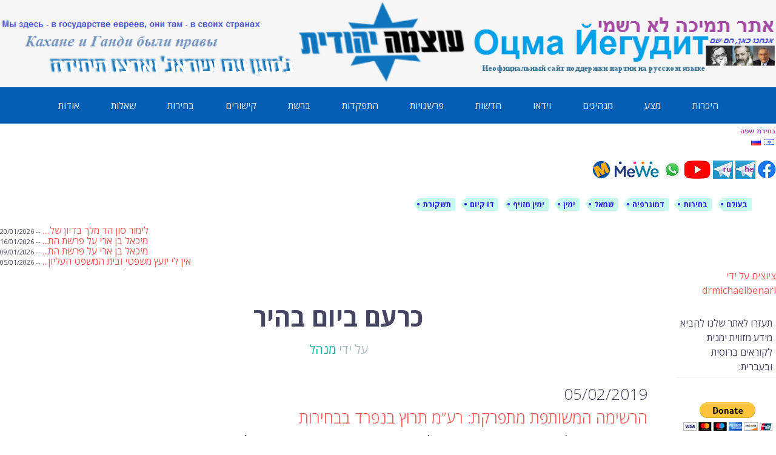

--- FILE ---
content_type: text/html; charset=UTF-8
request_url: https://ozma-yeudit.com/%D0%B3%D1%80%D0%BE%D0%BC-%D1%81%D1%80%D0%B5%D0%B4%D0%B8-%D1%8F%D1%81%D0%BD%D0%BE%D0%B3%D0%BE-%D0%BD%D0%B5%D0%B1%D0%B0/?lang=he
body_size: 34211
content:
    <!DOCTYPE html>
<html dir="rtl" lang="he">
<head>
<meta charset="UTF-8">
<meta name="viewport" content="width=device-width, initial-scale=1">
<meta name="yandex-verification" content="24c8891f3da5bf7d" />
<link rel="profile" href="https://gmpg.org/xfn/11">
<link rel="pingback" href="https://ozma-yeudit.com/xmlrpc.php">

<title>כרעם ביום בהיר &#8211; לימין עוצמה יהודית</title>
<meta name='robots' content='max-image-preview:large' />
<link rel='dns-prefetch' href='//stats.wp.com' />
<link rel='dns-prefetch' href='//maxcdn.bootstrapcdn.com' />
<link rel='dns-prefetch' href='//fonts.googleapis.com' />
<link rel="alternate" type="application/rss+xml" title="לימין עוצמה יהודית &laquo; פיד‏" href="https://ozma-yeudit.com/feed/?lang=he" />
<link rel="alternate" type="application/rss+xml" title="לימין עוצמה יהודית &laquo; פיד תגובות‏" href="https://ozma-yeudit.com/comments/feed/?lang=he" />
<script type="text/javascript" id="wpp-js" src="https://ozma-yeudit.com/wp-content/plugins/wordpress-popular-posts/assets/js/wpp.min.js?ver=7.3.6" data-sampling="0" data-sampling-rate="100" data-api-url="https://ozma-yeudit.com/wp-json/wordpress-popular-posts" data-post-id="2763" data-token="bf19c16930" data-lang="0" data-debug="0"></script>
<link rel="alternate" type="application/rss+xml" title="לימין עוצמה יהודית &laquo; פיד תגובות של כרעם ביום בהיר" href="https://ozma-yeudit.com/%d0%b3%d1%80%d0%be%d0%bc-%d1%81%d1%80%d0%b5%d0%b4%d0%b8-%d1%8f%d1%81%d0%bd%d0%be%d0%b3%d0%be-%d0%bd%d0%b5%d0%b1%d0%b0/feed/?lang=he" />
<link rel="alternate" title="oEmbed (JSON)" type="application/json+oembed" href="https://ozma-yeudit.com/wp-json/oembed/1.0/embed?url=https%3A%2F%2Fozma-yeudit.com%2F%25d0%25b3%25d1%2580%25d0%25be%25d0%25bc-%25d1%2581%25d1%2580%25d0%25b5%25d0%25b4%25d0%25b8-%25d1%258f%25d1%2581%25d0%25bd%25d0%25be%25d0%25b3%25d0%25be-%25d0%25bd%25d0%25b5%25d0%25b1%25d0%25b0%2F&lang=he" />
<link rel="alternate" title="oEmbed (XML)" type="text/xml+oembed" href="https://ozma-yeudit.com/wp-json/oembed/1.0/embed?url=https%3A%2F%2Fozma-yeudit.com%2F%25d0%25b3%25d1%2580%25d0%25be%25d0%25bc-%25d1%2581%25d1%2580%25d0%25b5%25d0%25b4%25d0%25b8-%25d1%258f%25d1%2581%25d0%25bd%25d0%25be%25d0%25b3%25d0%25be-%25d0%25bd%25d0%25b5%25d0%25b1%25d0%25b0%2F&format=xml&lang=he" />
		<!-- This site uses the Google Analytics by MonsterInsights plugin v9.11.1 - Using Analytics tracking - https://www.monsterinsights.com/ -->
							<script src="//www.googletagmanager.com/gtag/js?id=G-CJ6DVSF5YJ"  data-cfasync="false" data-wpfc-render="false" type="text/javascript" async></script>
			<script data-cfasync="false" data-wpfc-render="false" type="text/javascript">
				var mi_version = '9.11.1';
				var mi_track_user = true;
				var mi_no_track_reason = '';
								var MonsterInsightsDefaultLocations = {"page_location":"https:\/\/ozma-yeudit.com\/%D0%B3%D1%80%D0%BE%D0%BC-%D1%81%D1%80%D0%B5%D0%B4%D0%B8-%D1%8F%D1%81%D0%BD%D0%BE%D0%B3%D0%BE-%D0%BD%D0%B5%D0%B1%D0%B0\/?lang=he"};
								if ( typeof MonsterInsightsPrivacyGuardFilter === 'function' ) {
					var MonsterInsightsLocations = (typeof MonsterInsightsExcludeQuery === 'object') ? MonsterInsightsPrivacyGuardFilter( MonsterInsightsExcludeQuery ) : MonsterInsightsPrivacyGuardFilter( MonsterInsightsDefaultLocations );
				} else {
					var MonsterInsightsLocations = (typeof MonsterInsightsExcludeQuery === 'object') ? MonsterInsightsExcludeQuery : MonsterInsightsDefaultLocations;
				}

								var disableStrs = [
										'ga-disable-G-CJ6DVSF5YJ',
									];

				/* Function to detect opted out users */
				function __gtagTrackerIsOptedOut() {
					for (var index = 0; index < disableStrs.length; index++) {
						if (document.cookie.indexOf(disableStrs[index] + '=true') > -1) {
							return true;
						}
					}

					return false;
				}

				/* Disable tracking if the opt-out cookie exists. */
				if (__gtagTrackerIsOptedOut()) {
					for (var index = 0; index < disableStrs.length; index++) {
						window[disableStrs[index]] = true;
					}
				}

				/* Opt-out function */
				function __gtagTrackerOptout() {
					for (var index = 0; index < disableStrs.length; index++) {
						document.cookie = disableStrs[index] + '=true; expires=Thu, 31 Dec 2099 23:59:59 UTC; path=/';
						window[disableStrs[index]] = true;
					}
				}

				if ('undefined' === typeof gaOptout) {
					function gaOptout() {
						__gtagTrackerOptout();
					}
				}
								window.dataLayer = window.dataLayer || [];

				window.MonsterInsightsDualTracker = {
					helpers: {},
					trackers: {},
				};
				if (mi_track_user) {
					function __gtagDataLayer() {
						dataLayer.push(arguments);
					}

					function __gtagTracker(type, name, parameters) {
						if (!parameters) {
							parameters = {};
						}

						if (parameters.send_to) {
							__gtagDataLayer.apply(null, arguments);
							return;
						}

						if (type === 'event') {
														parameters.send_to = monsterinsights_frontend.v4_id;
							var hookName = name;
							if (typeof parameters['event_category'] !== 'undefined') {
								hookName = parameters['event_category'] + ':' + name;
							}

							if (typeof MonsterInsightsDualTracker.trackers[hookName] !== 'undefined') {
								MonsterInsightsDualTracker.trackers[hookName](parameters);
							} else {
								__gtagDataLayer('event', name, parameters);
							}
							
						} else {
							__gtagDataLayer.apply(null, arguments);
						}
					}

					__gtagTracker('js', new Date());
					__gtagTracker('set', {
						'developer_id.dZGIzZG': true,
											});
					if ( MonsterInsightsLocations.page_location ) {
						__gtagTracker('set', MonsterInsightsLocations);
					}
										__gtagTracker('config', 'G-CJ6DVSF5YJ', {"forceSSL":"true"} );
										window.gtag = __gtagTracker;										(function () {
						/* https://developers.google.com/analytics/devguides/collection/analyticsjs/ */
						/* ga and __gaTracker compatibility shim. */
						var noopfn = function () {
							return null;
						};
						var newtracker = function () {
							return new Tracker();
						};
						var Tracker = function () {
							return null;
						};
						var p = Tracker.prototype;
						p.get = noopfn;
						p.set = noopfn;
						p.send = function () {
							var args = Array.prototype.slice.call(arguments);
							args.unshift('send');
							__gaTracker.apply(null, args);
						};
						var __gaTracker = function () {
							var len = arguments.length;
							if (len === 0) {
								return;
							}
							var f = arguments[len - 1];
							if (typeof f !== 'object' || f === null || typeof f.hitCallback !== 'function') {
								if ('send' === arguments[0]) {
									var hitConverted, hitObject = false, action;
									if ('event' === arguments[1]) {
										if ('undefined' !== typeof arguments[3]) {
											hitObject = {
												'eventAction': arguments[3],
												'eventCategory': arguments[2],
												'eventLabel': arguments[4],
												'value': arguments[5] ? arguments[5] : 1,
											}
										}
									}
									if ('pageview' === arguments[1]) {
										if ('undefined' !== typeof arguments[2]) {
											hitObject = {
												'eventAction': 'page_view',
												'page_path': arguments[2],
											}
										}
									}
									if (typeof arguments[2] === 'object') {
										hitObject = arguments[2];
									}
									if (typeof arguments[5] === 'object') {
										Object.assign(hitObject, arguments[5]);
									}
									if ('undefined' !== typeof arguments[1].hitType) {
										hitObject = arguments[1];
										if ('pageview' === hitObject.hitType) {
											hitObject.eventAction = 'page_view';
										}
									}
									if (hitObject) {
										action = 'timing' === arguments[1].hitType ? 'timing_complete' : hitObject.eventAction;
										hitConverted = mapArgs(hitObject);
										__gtagTracker('event', action, hitConverted);
									}
								}
								return;
							}

							function mapArgs(args) {
								var arg, hit = {};
								var gaMap = {
									'eventCategory': 'event_category',
									'eventAction': 'event_action',
									'eventLabel': 'event_label',
									'eventValue': 'event_value',
									'nonInteraction': 'non_interaction',
									'timingCategory': 'event_category',
									'timingVar': 'name',
									'timingValue': 'value',
									'timingLabel': 'event_label',
									'page': 'page_path',
									'location': 'page_location',
									'title': 'page_title',
									'referrer' : 'page_referrer',
								};
								for (arg in args) {
																		if (!(!args.hasOwnProperty(arg) || !gaMap.hasOwnProperty(arg))) {
										hit[gaMap[arg]] = args[arg];
									} else {
										hit[arg] = args[arg];
									}
								}
								return hit;
							}

							try {
								f.hitCallback();
							} catch (ex) {
							}
						};
						__gaTracker.create = newtracker;
						__gaTracker.getByName = newtracker;
						__gaTracker.getAll = function () {
							return [];
						};
						__gaTracker.remove = noopfn;
						__gaTracker.loaded = true;
						window['__gaTracker'] = __gaTracker;
					})();
									} else {
										console.log("");
					(function () {
						function __gtagTracker() {
							return null;
						}

						window['__gtagTracker'] = __gtagTracker;
						window['gtag'] = __gtagTracker;
					})();
									}
			</script>
							<!-- / Google Analytics by MonsterInsights -->
		<style id='wp-img-auto-sizes-contain-inline-css' type='text/css'>
img:is([sizes=auto i],[sizes^="auto," i]){contain-intrinsic-size:3000px 1500px}
/*# sourceURL=wp-img-auto-sizes-contain-inline-css */
</style>
<link rel='stylesheet' id='pt-cv-public-style-css' href='https://ozma-yeudit.com/wp-content/plugins/content-views-query-and-display-post-page/public/assets/css/cv.css?ver=4.2.1' type='text/css' media='all' />
<style id='wp-emoji-styles-inline-css' type='text/css'>

	img.wp-smiley, img.emoji {
		display: inline !important;
		border: none !important;
		box-shadow: none !important;
		height: 1em !important;
		width: 1em !important;
		margin: 0 0.07em !important;
		vertical-align: -0.1em !important;
		background: none !important;
		padding: 0 !important;
	}
/*# sourceURL=wp-emoji-styles-inline-css */
</style>
<style id='wp-block-library-inline-css' type='text/css'>
:root{--wp-block-synced-color:#7a00df;--wp-block-synced-color--rgb:122,0,223;--wp-bound-block-color:var(--wp-block-synced-color);--wp-editor-canvas-background:#ddd;--wp-admin-theme-color:#007cba;--wp-admin-theme-color--rgb:0,124,186;--wp-admin-theme-color-darker-10:#006ba1;--wp-admin-theme-color-darker-10--rgb:0,107,160.5;--wp-admin-theme-color-darker-20:#005a87;--wp-admin-theme-color-darker-20--rgb:0,90,135;--wp-admin-border-width-focus:2px}@media (min-resolution:192dpi){:root{--wp-admin-border-width-focus:1.5px}}.wp-element-button{cursor:pointer}:root .has-very-light-gray-background-color{background-color:#eee}:root .has-very-dark-gray-background-color{background-color:#313131}:root .has-very-light-gray-color{color:#eee}:root .has-very-dark-gray-color{color:#313131}:root .has-vivid-green-cyan-to-vivid-cyan-blue-gradient-background{background:linear-gradient(135deg,#00d084,#0693e3)}:root .has-purple-crush-gradient-background{background:linear-gradient(135deg,#34e2e4,#4721fb 50%,#ab1dfe)}:root .has-hazy-dawn-gradient-background{background:linear-gradient(135deg,#faaca8,#dad0ec)}:root .has-subdued-olive-gradient-background{background:linear-gradient(135deg,#fafae1,#67a671)}:root .has-atomic-cream-gradient-background{background:linear-gradient(135deg,#fdd79a,#004a59)}:root .has-nightshade-gradient-background{background:linear-gradient(135deg,#330968,#31cdcf)}:root .has-midnight-gradient-background{background:linear-gradient(135deg,#020381,#2874fc)}:root{--wp--preset--font-size--normal:16px;--wp--preset--font-size--huge:42px}.has-regular-font-size{font-size:1em}.has-larger-font-size{font-size:2.625em}.has-normal-font-size{font-size:var(--wp--preset--font-size--normal)}.has-huge-font-size{font-size:var(--wp--preset--font-size--huge)}.has-text-align-center{text-align:center}.has-text-align-left{text-align:left}.has-text-align-right{text-align:right}.has-fit-text{white-space:nowrap!important}#end-resizable-editor-section{display:none}.aligncenter{clear:both}.items-justified-left{justify-content:flex-start}.items-justified-center{justify-content:center}.items-justified-right{justify-content:flex-end}.items-justified-space-between{justify-content:space-between}.screen-reader-text{border:0;clip-path:inset(50%);height:1px;margin:-1px;overflow:hidden;padding:0;position:absolute;width:1px;word-wrap:normal!important}.screen-reader-text:focus{background-color:#ddd;clip-path:none;color:#444;display:block;font-size:1em;height:auto;left:5px;line-height:normal;padding:15px 23px 14px;text-decoration:none;top:5px;width:auto;z-index:100000}html :where(.has-border-color){border-style:solid}html :where([style*=border-top-color]){border-top-style:solid}html :where([style*=border-right-color]){border-right-style:solid}html :where([style*=border-bottom-color]){border-bottom-style:solid}html :where([style*=border-left-color]){border-left-style:solid}html :where([style*=border-width]){border-style:solid}html :where([style*=border-top-width]){border-top-style:solid}html :where([style*=border-right-width]){border-right-style:solid}html :where([style*=border-bottom-width]){border-bottom-style:solid}html :where([style*=border-left-width]){border-left-style:solid}html :where(img[class*=wp-image-]){height:auto;max-width:100%}:where(figure){margin:0 0 1em}html :where(.is-position-sticky){--wp-admin--admin-bar--position-offset:var(--wp-admin--admin-bar--height,0px)}@media screen and (max-width:600px){html :where(.is-position-sticky){--wp-admin--admin-bar--position-offset:0px}}

/*# sourceURL=wp-block-library-inline-css */
</style><style id='global-styles-inline-css' type='text/css'>
:root{--wp--preset--aspect-ratio--square: 1;--wp--preset--aspect-ratio--4-3: 4/3;--wp--preset--aspect-ratio--3-4: 3/4;--wp--preset--aspect-ratio--3-2: 3/2;--wp--preset--aspect-ratio--2-3: 2/3;--wp--preset--aspect-ratio--16-9: 16/9;--wp--preset--aspect-ratio--9-16: 9/16;--wp--preset--color--black: #000000;--wp--preset--color--cyan-bluish-gray: #abb8c3;--wp--preset--color--white: #ffffff;--wp--preset--color--pale-pink: #f78da7;--wp--preset--color--vivid-red: #cf2e2e;--wp--preset--color--luminous-vivid-orange: #ff6900;--wp--preset--color--luminous-vivid-amber: #fcb900;--wp--preset--color--light-green-cyan: #7bdcb5;--wp--preset--color--vivid-green-cyan: #00d084;--wp--preset--color--pale-cyan-blue: #8ed1fc;--wp--preset--color--vivid-cyan-blue: #0693e3;--wp--preset--color--vivid-purple: #9b51e0;--wp--preset--gradient--vivid-cyan-blue-to-vivid-purple: linear-gradient(135deg,rgb(6,147,227) 0%,rgb(155,81,224) 100%);--wp--preset--gradient--light-green-cyan-to-vivid-green-cyan: linear-gradient(135deg,rgb(122,220,180) 0%,rgb(0,208,130) 100%);--wp--preset--gradient--luminous-vivid-amber-to-luminous-vivid-orange: linear-gradient(135deg,rgb(252,185,0) 0%,rgb(255,105,0) 100%);--wp--preset--gradient--luminous-vivid-orange-to-vivid-red: linear-gradient(135deg,rgb(255,105,0) 0%,rgb(207,46,46) 100%);--wp--preset--gradient--very-light-gray-to-cyan-bluish-gray: linear-gradient(135deg,rgb(238,238,238) 0%,rgb(169,184,195) 100%);--wp--preset--gradient--cool-to-warm-spectrum: linear-gradient(135deg,rgb(74,234,220) 0%,rgb(151,120,209) 20%,rgb(207,42,186) 40%,rgb(238,44,130) 60%,rgb(251,105,98) 80%,rgb(254,248,76) 100%);--wp--preset--gradient--blush-light-purple: linear-gradient(135deg,rgb(255,206,236) 0%,rgb(152,150,240) 100%);--wp--preset--gradient--blush-bordeaux: linear-gradient(135deg,rgb(254,205,165) 0%,rgb(254,45,45) 50%,rgb(107,0,62) 100%);--wp--preset--gradient--luminous-dusk: linear-gradient(135deg,rgb(255,203,112) 0%,rgb(199,81,192) 50%,rgb(65,88,208) 100%);--wp--preset--gradient--pale-ocean: linear-gradient(135deg,rgb(255,245,203) 0%,rgb(182,227,212) 50%,rgb(51,167,181) 100%);--wp--preset--gradient--electric-grass: linear-gradient(135deg,rgb(202,248,128) 0%,rgb(113,206,126) 100%);--wp--preset--gradient--midnight: linear-gradient(135deg,rgb(2,3,129) 0%,rgb(40,116,252) 100%);--wp--preset--font-size--small: 13px;--wp--preset--font-size--medium: 20px;--wp--preset--font-size--large: 36px;--wp--preset--font-size--x-large: 42px;--wp--preset--spacing--20: 0.44rem;--wp--preset--spacing--30: 0.67rem;--wp--preset--spacing--40: 1rem;--wp--preset--spacing--50: 1.5rem;--wp--preset--spacing--60: 2.25rem;--wp--preset--spacing--70: 3.38rem;--wp--preset--spacing--80: 5.06rem;--wp--preset--shadow--natural: 6px 6px 9px rgba(0, 0, 0, 0.2);--wp--preset--shadow--deep: 12px 12px 50px rgba(0, 0, 0, 0.4);--wp--preset--shadow--sharp: 6px 6px 0px rgba(0, 0, 0, 0.2);--wp--preset--shadow--outlined: 6px 6px 0px -3px rgb(255, 255, 255), 6px 6px rgb(0, 0, 0);--wp--preset--shadow--crisp: 6px 6px 0px rgb(0, 0, 0);}:where(.is-layout-flex){gap: 0.5em;}:where(.is-layout-grid){gap: 0.5em;}body .is-layout-flex{display: flex;}.is-layout-flex{flex-wrap: wrap;align-items: center;}.is-layout-flex > :is(*, div){margin: 0;}body .is-layout-grid{display: grid;}.is-layout-grid > :is(*, div){margin: 0;}:where(.wp-block-columns.is-layout-flex){gap: 2em;}:where(.wp-block-columns.is-layout-grid){gap: 2em;}:where(.wp-block-post-template.is-layout-flex){gap: 1.25em;}:where(.wp-block-post-template.is-layout-grid){gap: 1.25em;}.has-black-color{color: var(--wp--preset--color--black) !important;}.has-cyan-bluish-gray-color{color: var(--wp--preset--color--cyan-bluish-gray) !important;}.has-white-color{color: var(--wp--preset--color--white) !important;}.has-pale-pink-color{color: var(--wp--preset--color--pale-pink) !important;}.has-vivid-red-color{color: var(--wp--preset--color--vivid-red) !important;}.has-luminous-vivid-orange-color{color: var(--wp--preset--color--luminous-vivid-orange) !important;}.has-luminous-vivid-amber-color{color: var(--wp--preset--color--luminous-vivid-amber) !important;}.has-light-green-cyan-color{color: var(--wp--preset--color--light-green-cyan) !important;}.has-vivid-green-cyan-color{color: var(--wp--preset--color--vivid-green-cyan) !important;}.has-pale-cyan-blue-color{color: var(--wp--preset--color--pale-cyan-blue) !important;}.has-vivid-cyan-blue-color{color: var(--wp--preset--color--vivid-cyan-blue) !important;}.has-vivid-purple-color{color: var(--wp--preset--color--vivid-purple) !important;}.has-black-background-color{background-color: var(--wp--preset--color--black) !important;}.has-cyan-bluish-gray-background-color{background-color: var(--wp--preset--color--cyan-bluish-gray) !important;}.has-white-background-color{background-color: var(--wp--preset--color--white) !important;}.has-pale-pink-background-color{background-color: var(--wp--preset--color--pale-pink) !important;}.has-vivid-red-background-color{background-color: var(--wp--preset--color--vivid-red) !important;}.has-luminous-vivid-orange-background-color{background-color: var(--wp--preset--color--luminous-vivid-orange) !important;}.has-luminous-vivid-amber-background-color{background-color: var(--wp--preset--color--luminous-vivid-amber) !important;}.has-light-green-cyan-background-color{background-color: var(--wp--preset--color--light-green-cyan) !important;}.has-vivid-green-cyan-background-color{background-color: var(--wp--preset--color--vivid-green-cyan) !important;}.has-pale-cyan-blue-background-color{background-color: var(--wp--preset--color--pale-cyan-blue) !important;}.has-vivid-cyan-blue-background-color{background-color: var(--wp--preset--color--vivid-cyan-blue) !important;}.has-vivid-purple-background-color{background-color: var(--wp--preset--color--vivid-purple) !important;}.has-black-border-color{border-color: var(--wp--preset--color--black) !important;}.has-cyan-bluish-gray-border-color{border-color: var(--wp--preset--color--cyan-bluish-gray) !important;}.has-white-border-color{border-color: var(--wp--preset--color--white) !important;}.has-pale-pink-border-color{border-color: var(--wp--preset--color--pale-pink) !important;}.has-vivid-red-border-color{border-color: var(--wp--preset--color--vivid-red) !important;}.has-luminous-vivid-orange-border-color{border-color: var(--wp--preset--color--luminous-vivid-orange) !important;}.has-luminous-vivid-amber-border-color{border-color: var(--wp--preset--color--luminous-vivid-amber) !important;}.has-light-green-cyan-border-color{border-color: var(--wp--preset--color--light-green-cyan) !important;}.has-vivid-green-cyan-border-color{border-color: var(--wp--preset--color--vivid-green-cyan) !important;}.has-pale-cyan-blue-border-color{border-color: var(--wp--preset--color--pale-cyan-blue) !important;}.has-vivid-cyan-blue-border-color{border-color: var(--wp--preset--color--vivid-cyan-blue) !important;}.has-vivid-purple-border-color{border-color: var(--wp--preset--color--vivid-purple) !important;}.has-vivid-cyan-blue-to-vivid-purple-gradient-background{background: var(--wp--preset--gradient--vivid-cyan-blue-to-vivid-purple) !important;}.has-light-green-cyan-to-vivid-green-cyan-gradient-background{background: var(--wp--preset--gradient--light-green-cyan-to-vivid-green-cyan) !important;}.has-luminous-vivid-amber-to-luminous-vivid-orange-gradient-background{background: var(--wp--preset--gradient--luminous-vivid-amber-to-luminous-vivid-orange) !important;}.has-luminous-vivid-orange-to-vivid-red-gradient-background{background: var(--wp--preset--gradient--luminous-vivid-orange-to-vivid-red) !important;}.has-very-light-gray-to-cyan-bluish-gray-gradient-background{background: var(--wp--preset--gradient--very-light-gray-to-cyan-bluish-gray) !important;}.has-cool-to-warm-spectrum-gradient-background{background: var(--wp--preset--gradient--cool-to-warm-spectrum) !important;}.has-blush-light-purple-gradient-background{background: var(--wp--preset--gradient--blush-light-purple) !important;}.has-blush-bordeaux-gradient-background{background: var(--wp--preset--gradient--blush-bordeaux) !important;}.has-luminous-dusk-gradient-background{background: var(--wp--preset--gradient--luminous-dusk) !important;}.has-pale-ocean-gradient-background{background: var(--wp--preset--gradient--pale-ocean) !important;}.has-electric-grass-gradient-background{background: var(--wp--preset--gradient--electric-grass) !important;}.has-midnight-gradient-background{background: var(--wp--preset--gradient--midnight) !important;}.has-small-font-size{font-size: var(--wp--preset--font-size--small) !important;}.has-medium-font-size{font-size: var(--wp--preset--font-size--medium) !important;}.has-large-font-size{font-size: var(--wp--preset--font-size--large) !important;}.has-x-large-font-size{font-size: var(--wp--preset--font-size--x-large) !important;}
/*# sourceURL=global-styles-inline-css */
</style>

<style id='classic-theme-styles-inline-css' type='text/css'>
/*! This file is auto-generated */
.wp-block-button__link{color:#fff;background-color:#32373c;border-radius:9999px;box-shadow:none;text-decoration:none;padding:calc(.667em + 2px) calc(1.333em + 2px);font-size:1.125em}.wp-block-file__button{background:#32373c;color:#fff;text-decoration:none}
/*# sourceURL=/wp-includes/css/classic-themes.min.css */
</style>
<link rel='stylesheet' id='crypto-support-box-css-css' href='https://ozma-yeudit.com/wp-content/plugins/cryptocurrency-support-box/css/style.css?ver=1.4' type='text/css' media='all' />
<link rel='stylesheet' id='ctf_styles-css' href='https://ozma-yeudit.com/wp-content/plugins/custom-twitter-feeds/css/ctf-styles.min.css?ver=2.3.1' type='text/css' media='all' />
<link rel='stylesheet' id='matweetfeeds-style-css' href='https://ozma-yeudit.com/wp-content/plugins/multi-account-tweet-feeds-by-webline/public/assets/css/matweetfeeds-style.css?ver=6.9' type='text/css' media='all' />
<link rel='stylesheet' id='pj-news-ticker-css' href='https://ozma-yeudit.com/wp-content/plugins/pj-news-ticker/public/css/pj-news-ticker.css?ver=1.9.8' type='text/css' media='all' />
<link rel='stylesheet' id='super-rss-reader-css' href='https://ozma-yeudit.com/wp-content/plugins/super-rss-reader/public/css/style.min.css?ver=5.4' type='text/css' media='all' />
<link rel='stylesheet' id='wpctc_wpctc-css' href='https://ozma-yeudit.com/wp-content/plugins/wp-category-tag-could/css/wpctc.min.css?ver=1.7.1' type='text/css' media='all' />
<link rel='stylesheet' id='cff-css' href='https://ozma-yeudit.com/wp-content/plugins/custom-facebook-feed/assets/css/cff-style.min.css?ver=4.3.4' type='text/css' media='all' />
<link rel='stylesheet' id='sb-font-awesome-css' href='https://maxcdn.bootstrapcdn.com/font-awesome/4.7.0/css/font-awesome.min.css?ver=6.9' type='text/css' media='all' />
<link rel='stylesheet' id='if-menu-site-css-css' href='https://ozma-yeudit.com/wp-content/plugins/if-menu/assets/if-menu-site.css?ver=6.9' type='text/css' media='all' />
<link rel='stylesheet' id='wordpress-popular-posts-css-css' href='https://ozma-yeudit.com/wp-content/plugins/wordpress-popular-posts/assets/css/wpp.css?ver=7.3.6' type='text/css' media='all' />
<link rel='stylesheet' id='kelly-style-css' href='https://ozma-yeudit.com/wp-content/themes/kelly/style.css?ver=6.9' type='text/css' media='all' />
<link rel='stylesheet' id='kelly-fonts-css' href='https://fonts.googleapis.com/css?family=Open+Sans%3A300%2C400%2C700%7CLeckerli+One&#038;subset=latin%2Clatin-ext' type='text/css' media='all' />
<link rel='stylesheet' id='genericons-css' href='https://ozma-yeudit.com/wp-content/plugins/jetpack/_inc/genericons/genericons/genericons.css?ver=3.1' type='text/css' media='all' />
<link rel='stylesheet' id='heateor_sss_frontend_css-css' href='https://ozma-yeudit.com/wp-content/plugins/sassy-social-share/public/css/sassy-social-share-public.css?ver=3.3.79' type='text/css' media='all' />
<style id='heateor_sss_frontend_css-inline-css' type='text/css'>
.heateor_sss_button_instagram span.heateor_sss_svg,a.heateor_sss_instagram span.heateor_sss_svg{background:radial-gradient(circle at 30% 107%,#fdf497 0,#fdf497 5%,#fd5949 45%,#d6249f 60%,#285aeb 90%)}.heateor_sss_horizontal_sharing .heateor_sss_svg,.heateor_sss_standard_follow_icons_container .heateor_sss_svg{color:#fff;border-width:0px;border-style:solid;border-color:transparent}.heateor_sss_horizontal_sharing .heateorSssTCBackground{color:#666}.heateor_sss_horizontal_sharing span.heateor_sss_svg:hover,.heateor_sss_standard_follow_icons_container span.heateor_sss_svg:hover{border-color:transparent;}.heateor_sss_vertical_sharing span.heateor_sss_svg,.heateor_sss_floating_follow_icons_container span.heateor_sss_svg{color:#fff;border-width:0px;border-style:solid;border-color:transparent;}.heateor_sss_vertical_sharing .heateorSssTCBackground{color:#666;}.heateor_sss_vertical_sharing span.heateor_sss_svg:hover,.heateor_sss_floating_follow_icons_container span.heateor_sss_svg:hover{border-color:transparent;}@media screen and (max-width:783px) {.heateor_sss_vertical_sharing{display:none!important}}
/*# sourceURL=heateor_sss_frontend_css-inline-css */
</style>
<style id='rocket-lazyload-inline-css' type='text/css'>
.rll-youtube-player{position:relative;padding-bottom:56.23%;height:0;overflow:hidden;max-width:100%;}.rll-youtube-player:focus-within{outline: 2px solid currentColor;outline-offset: 5px;}.rll-youtube-player iframe{position:absolute;top:0;left:0;width:100%;height:100%;z-index:100;background:0 0}.rll-youtube-player img{bottom:0;display:block;left:0;margin:auto;max-width:100%;width:100%;position:absolute;right:0;top:0;border:none;height:auto;-webkit-transition:.4s all;-moz-transition:.4s all;transition:.4s all}.rll-youtube-player img:hover{-webkit-filter:brightness(75%)}.rll-youtube-player .play{height:100%;width:100%;left:0;top:0;position:absolute;background:url(https://ozma-yeudit.com/wp-content/plugins/rocket-lazy-load/assets/img/youtube.png) no-repeat center;background-color: transparent !important;cursor:pointer;border:none;}
/*# sourceURL=rocket-lazyload-inline-css */
</style>
<link rel='stylesheet' id='flags_tpw_flags_css-css' href='//ozma-yeudit.com/wp-content/plugins/transposh-translation-filter-for-wordpress/widgets/flags/tpw_flags_css.css?ver=1.0.9.3' type='text/css' media='all' />
<script type="text/javascript" src="https://ozma-yeudit.com/wp-content/plugins/scroll-post-excerpt/scroll-post-excerpt.js?ver=6.9" id="scroll-post-excerpt-js"></script>
<script type="text/javascript" src="https://ozma-yeudit.com/wp-content/plugins/google-analytics-for-wordpress/assets/js/frontend-gtag.min.js?ver=9.11.1" id="monsterinsights-frontend-script-js" async="async" data-wp-strategy="async"></script>
<script data-cfasync="false" data-wpfc-render="false" type="text/javascript" id='monsterinsights-frontend-script-js-extra'>/* <![CDATA[ */
var monsterinsights_frontend = {"js_events_tracking":"true","download_extensions":"doc,pdf,ppt,zip,xls,docx,pptx,xlsx","inbound_paths":"[]","home_url":"https:\/\/ozma-yeudit.com","hash_tracking":"false","v4_id":"G-CJ6DVSF5YJ"};/* ]]> */
</script>
<script type="text/javascript" src="https://ozma-yeudit.com/wp-includes/js/jquery/jquery.min.js?ver=3.7.1" id="jquery-core-js"></script>
<script type="text/javascript" src="https://ozma-yeudit.com/wp-includes/js/jquery/jquery-migrate.min.js?ver=3.4.1" id="jquery-migrate-js"></script>
<script type="text/javascript" src="https://ozma-yeudit.com/wp-content/plugins/pj-news-ticker/public/js/pj-news-ticker.js?ver=1.9.8" id="pj-news-ticker-js"></script>
<script type="text/javascript" src="https://ozma-yeudit.com/wp-content/plugins/super-rss-reader/public/js/jquery.easy-ticker.min.js?ver=5.4" id="jquery-easy-ticker-js"></script>
<script type="text/javascript" src="https://ozma-yeudit.com/wp-content/plugins/super-rss-reader/public/js/script.min.js?ver=5.4" id="super-rss-reader-js"></script>
<link rel="https://api.w.org/" href="https://ozma-yeudit.com/wp-json/" /><link rel="alternate" title="JSON" type="application/json" href="https://ozma-yeudit.com/wp-json/wp/v2/posts/2763?lang=he" /><link rel="EditURI" type="application/rsd+xml" title="RSD" href="https://ozma-yeudit.com/xmlrpc.php?rsd" />
<link rel="stylesheet" href="https://ozma-yeudit.com/wp-content/themes/kelly/rtl.css" type="text/css" media="screen" /><meta name="generator" content="וורדפרס 6.9" />
<link rel="canonical" href="https://ozma-yeudit.com/%d0%b3%d1%80%d0%be%d0%bc-%d1%81%d1%80%d0%b5%d0%b4%d0%b8-%d1%8f%d1%81%d0%bd%d0%be%d0%b3%d0%be-%d0%bd%d0%b5%d0%b1%d0%b0/?lang=he" />
<link rel='shortlink' href='https://ozma-yeudit.com/?p=2763' />
<style type="text/css">
.feedzy-rss-link-icon:after {
	content: url("https://ozma-yeudit.com/wp-content/plugins/feedzy-rss-feeds/img/external-link.png");
	margin-left: 3px;
}
</style>
		<link rel="alternate" hreflang="ru" href="https://ozma-yeudit.com/%D0%B3%D1%80%D0%BE%D0%BC-%D1%81%D1%80%D0%B5%D0%B4%D0%B8-%D1%8F%D1%81%D0%BD%D0%BE%D0%B3%D0%BE-%D0%BD%D0%B5%D0%B1%D0%B0/"/>	<style>img#wpstats{display:none}</style>
		            <style id="wpp-loading-animation-styles">@-webkit-keyframes bgslide{from{background-position-x:0}to{background-position-x:-200%}}@keyframes bgslide{from{background-position-x:0}to{background-position-x:-200%}}.wpp-widget-block-placeholder,.wpp-shortcode-placeholder{margin:0 auto;width:60px;height:3px;background:#dd3737;background:linear-gradient(90deg,#dd3737 0%,#571313 10%,#dd3737 100%);background-size:200% auto;border-radius:3px;-webkit-animation:bgslide 1s infinite linear;animation:bgslide 1s infinite linear}</style>
            <style type='text/css'>.rp4wp-related-posts ul{width:100%;padding:0;margin:0;float:left;}
.rp4wp-related-posts ul>li{list-style:none;padding:0;margin:0;padding-bottom:20px;clear:both;}
.rp4wp-related-posts ul>li>p{margin:0;padding:0;}
.rp4wp-related-post-image{width:35%;padding-right:25px;-moz-box-sizing:border-box;-webkit-box-sizing:border-box;box-sizing:border-box;float:left;}</style>
	<style type="text/css">
			.site-title,
		.site-description {
			position: absolute;
			clip: rect(1px, 1px, 1px, 1px);
		}
		</style>
	<link rel="icon" href="https://ozma-yeudit.com/wp-content/uploads/2018/11/cropped-r3-32x32.png" sizes="32x32" />
<link rel="icon" href="https://ozma-yeudit.com/wp-content/uploads/2018/11/cropped-r3-192x192.png" sizes="192x192" />
<link rel="apple-touch-icon" href="https://ozma-yeudit.com/wp-content/uploads/2018/11/cropped-r3-180x180.png" />
<meta name="msapplication-TileImage" content="https://ozma-yeudit.com/wp-content/uploads/2018/11/cropped-r3-270x270.png" />
<style id="sccss">/* Введите Ваш код CSS тут */
.header-background {
background: none;
}

#site-navigation{
    background-color: #045FB4;
}

.main-navigation ul ul {
		background: #0080FF;
}


.posted-on {
  display: none;
}

/*.site-info { display: none; }*/
.site-footer { display: none; }

/*#secondary{
    display: none;
}*/


@media screen and (max-width: 750px){
  #site-navigation{
      position: relative;
      top: 25px;
  }
 .div_trans {
      position: relative;
      top: 25px;
 }
}

@media screen and (min-width: 10em) {
	body:not(.search-results) /*article:not(.type-page)*/ .entry-content {
		text-align: justify;
	}
}

.site { color: #454562; }

.comment {
	font-size: 9px;
	font-size: 0.8125em;
  color: #454575;
}

.zoom1 {
    zoom: 0.82;
    display:table-cell; 
  	vertical-align:middle;
}
.icon_footer {
  width: 19%;
  /*height: 18%;*/
  min-width: 12px !important;
  min-height: 12px !important;
  max-width: 27px !important;
  max-height: 27px !important;
}
.div_trans {
 text-align: right; 
}
.spe_link
 {
 padding-left:5px;
 padding-right:5px;
 font-size:14px;
 font-weight:bold;
 }
 .spe_excerpt
 {
 padding-left:5px;
 padding-right:5px;
 }

.vsrp_div{
    font-size: 16px !important;
    font-size: 0.928571429rem;
    /*font-weight: bold;*/
    text-align: left; 
}
.small_text{
	font-size: 9px;
	font-size: 0.6125em;
  /*color: #454575;*/
  text-align: left;
  color: #FF0000;
}

h3{
	font-size: 12px;
	font-size: 0.8em;
}
.rp4wp-related-post-content{
	font-size: 10px;
	font-size: 0.7em;
}



/*2 columns*/
/* Clear floats after the columns */
.row1:after {
  content: "";
  display: table;
  clear: both;
} 
/*.column1 {
  float: left;
}*/
.left1 {
  float: left;
  width: calc(100% - 164px);
}
.right1 {
  float: left;
  width: 164px;
} 

/* Responsive layout - when the screen is less than 600px wide, make the two columns stack on top of each other instead of next to each other */
@media screen and (max-width: 600px) {
  .left1 {
    width: 100%;
   }
    .right1 {
    width: 100%;
   }
}
.left2 {
  float: left;
  width: 40%;
}
.right2 {
  float: left;
  width: 60%;
} 
</style><noscript><style id="rocket-lazyload-nojs-css">.rll-youtube-player, [data-lazy-src]{display:none !important;}</style></noscript>
<!-- Google tag (gtag.js) -->
<script async src="https://www.googletagmanager.com/gtag/js?id=G-CJ6DVSF5YJ"></script>
<script>
  window.dataLayer = window.dataLayer || [];
  function gtag(){dataLayer.push(arguments);}
  gtag('js', new Date());

  gtag('config', 'G-CJ6DVSF5YJ');
</script>	
	
<script type="text/javascript">
  function addFavoriteB(a,urlB,titleB) {
    try {window.external.AddFavorite(urlB, titleB);
    }
    catch (e) {
      try {
        window.sidebar.addPanel(titleB, urlB, "");
        }
      catch (e) {
        if(typeof(opera)=="object") {
          a.rel = "sidebar";
          a.title = titleB;
          a.url = urlB;
          return true;
        }
        else {
          alert("Нажмите Ctrl-D для добавления в избранное");
        }
      }
    }
    return false;
  }
</script>
<script type="application/ld+json">
{
  "@context" :"http://schema.org",
  "@type" : "Organization",
  "name" : "Оцма Йегудит - עוצמה יהודית ברוסית",
  "url" : "https://ozma-yeudit.com/",
  "sameAs" : [
"https://www.facebook.com/ozmayeudit/"
  ]
}
</script>
<!--<script async src="//pagead2.googlesyndication.com/pagead/js/adsbygoogle.js"></script><script>     (adsbygoogle = window.adsbygoogle || []).push({          google_ad_client: "ca-pub-6389120106449936",          enable_page_level_ads: true     });</script>--><script data-ad-client="ca-pub-6389120106449936" async src="https://pagead2.googlesyndication.com/pagead/js/adsbygoogle.js"></script>
<!-- Top100 (Kraken) Counter -->
<script>
    (function (w, d, c) {
    (w[c] = w[c] || []).push(function() {
        var options = {
            project: 6560706,
        };
        try {
            w.top100Counter = new top100(options);
        } catch(e) { }
    });
    var n = d.getElementsByTagName("script")[0],
    s = d.createElement("script"),
    f = function () { n.parentNode.insertBefore(s, n); };
    s.type = "text/javascript";
    s.async = true;
    s.src =
    (d.location.protocol == "https:" ? "https:" : "http:") +
    "//st.top100.ru/top100/top100.js";

    if (w.opera == "[object Opera]") {
    d.addEventListener("DOMContentLoaded", f, false);
} else { f(); }
})(window, document, "_top100q");
</script>
<noscript>
  <img src="//counter.rambler.ru/top100.cnt?pid=6560706" alt="Топ-100" />
</noscript>
<!-- END Top100 (Kraken) Counter -->
<!-- Yandex.Metrika counter --><script type="text/javascript" >   (function(m,e,t,r,i,k,a){m[i]=m[i]||function(){(m[i].a=m[i].a||[]).push(arguments)};   m[i].l=1*new Date();k=e.createElement(t),a=e.getElementsByTagName(t)[0],k.async=1,k.src=r,a.parentNode.insertBefore(k,a)})   (window, document, "script", "https://mc.yandex.ru/metrika/tag.js", "ym");
   ym(52713892, "init", {        clickmap:true,        trackLinks:true,        accurateTrackBounce:true   });</script><noscript><div><img src="https://mc.yandex.ru/watch/52713892" style="position:absolute; left:-9999px;" alt="" /></div></noscript><!-- /Yandex.Metrika counter -->
<link rel='stylesheet' id='vsrp_css-css' href='https://ozma-yeudit.com/wp-content/plugins/vertical-scroll-recent-post/vertical-scroll-recent-post.css?ver=6.9' type='text/css' media='all' />
<style id='paypal_donation_button_post_css-inline-css' type='text/css'>

            
                
               #donation_buttons td{ {
                  border:medium none;
                  background: inherit !important;
               }
               #donation_buttons table {
                  border:medium none;
                  margin: auto;
                width: auto;
               }
           
/*# sourceURL=paypal_donation_button_post_css-inline-css */
</style>
<link rel='stylesheet' id='sby_styles-css' href='https://ozma-yeudit.com/wp-content/plugins/feeds-for-youtube/css/sb-youtube-free.min.css?ver=2.4.0' type='text/css' media='all' />
<meta name="translation-stats" content='{"total_phrases":401,"translated_phrases":389,"human_translated_phrases":146,"hidden_phrases":249,"hidden_translated_phrases":244,"hidden_translateable_phrases":2,"meta_phrases":15,"meta_translated_phrases":8,"time":null}'/>
</head>

<body class="rtl wp-singular post-template-default single single-post postid-2763 single-format-standard wp-theme-kelly has-header">
<!--facebook likes start-->
<div id="fb-root"></div>
<script>(function(d, s, id) {
  var js, fjs = d.getElementsByTagName(s)[0];
  if (d.getElementById(id)) return;
  js = d.createElement(s); js.id = id;
  js.src = 'https://connect.facebook.net/ru_RU/sdk.js#xfbml=1&version=v3.2&appId=204697883767799&autoLogAppEvents=1';
  fjs.parentNode.insertBefore(js, fjs);
}(document, 'script', 'facebook-jssdk'));</script>
<!--facebook like end-->
<div id="page" class="hfeed site">
			<header id="masthead" class="site-header" role="banner" style="background-image: url( https://ozma-yeudit.com/wp-content/uploads/2019/02/cropped-h13.png );">
		<div class="header-background"></div>
		<div class="site-branding">
			<h1 class="site-title"><a href="https://ozma-yeudit.com/?lang=he" rel="home">לימין עוצמה יהודית</a></h1>
			<h2 class="site-description">אתר תמיכה ברוסית ובעברית</h2>
		</div>

		<nav id="site-navigation" class="main-navigation" role="navigation">
			<h1 class="menu-toggle">תפריט</h1>
			<a class="skip-link screen-reader-text" href="#content">דילוג לתוכן</a>

			<div class="menu"><ul id="menu-menu-1" class="nav-menu"><li id="menu-item-256" class="menu-item menu-item-type-post_type menu-item-object-page menu-item-home menu-item-256"><a href="https://ozma-yeudit.com/?lang=he" title="ישנה מפלגה כזאת">היכרות</a></li>
<li id="menu-item-204" class="menu-item menu-item-type-post_type menu-item-object-page menu-item-204"><a href="https://ozma-yeudit.com/program/?lang=he" title="עקרונות עוצמה יהודית">מצע</a></li>
<li id="menu-item-301" class="menu-item menu-item-type-post_type menu-item-object-page menu-item-301"><a href="https://ozma-yeudit.com/leaders/?lang=he" title="ראשי מפלגת עוצמה יהודית">מנהיגים</a></li>
<li id="menu-item-889" class="menu-item menu-item-type-post_type menu-item-object-page menu-item-889"><a href="https://ozma-yeudit.com/catalog-video/?lang=he" title="סרטונים">וידאו</a></li>
<li id="menu-item-892" class="menu-item menu-item-type-custom menu-item-object-custom menu-item-892"><a href="https://ozma-yeudit.com/topics/news/?lang=he" title="חדשות פוליטיות קצרות - התרגום בחלקו אוטומטי ודורש שיפור, מוזמנים לעזור">חדשות</a></li>
<li id="menu-item-2548" class="menu-item menu-item-type-taxonomy menu-item-object-category menu-item-2548"><a href="https://ozma-yeudit.com/topics/notes/?lang=he" title="פרשנויות">פרשנויות</a></li>
<li id="menu-item-146" class="menu-item menu-item-type-custom menu-item-object-custom menu-item-146"><a target="_blank" href="https://www.ozma-yeudit.co.il/%d7%94%d7%a6%d7%98%d7%a8%d7%a4%d7%95-%d7%90%d7%9c%d7%99%d7%a0%d7%95/" title="להצטרף למפלגה, לעזור">התפקדות</a></li>
<li id="menu-item-885" class="menu-item menu-item-type-post_type menu-item-object-page menu-item-has-children menu-item-885"><a href="https://ozma-yeudit.com/networks/?lang=he" title="חדשות טוויטר">ברשת</a>
<ul class="sub-menu">
	<li id="menu-item-375" class="menu-item menu-item-type-custom menu-item-object-custom menu-item-375"><a target="_blank" href="https://www.facebook.com/ozmayeudit/" title="דף של האתר">דף פייסבוק של &quot;הבלוג הישראלי&quot; ברוסית -</a></li>
	<li id="menu-item-2293" class="menu-item menu-item-type-custom menu-item-object-custom menu-item-2293"><a target="_blank" href="https://www.facebook.com/otzma.y/">דף תמיכה נוספת</a></li>
	<li id="menu-item-49" class="menu-item menu-item-type-custom menu-item-object-custom menu-item-49"><a target="_blank" href="https://www.youtube.com/channel/UC4viYClccBqjsOufC1BO7Fg" title="ערוץ היוטיוב של האתר שלנו">ערוץ יוטיוב</a></li>
	<li id="menu-item-46" class="menu-item menu-item-type-custom menu-item-object-custom menu-item-46"><a target="_blank" href="https://www.facebook.com/israelblogru/" title="דף פייסבוק של &quot;הבלוג הישראלי&quot; ברוסית - &#8220;הבלוג הישראלי&#8221;">עמוד של הבלוג הישראלי ברוסית </a></li>
	<li id="menu-item-119" class="menu-item menu-item-type-custom menu-item-object-custom menu-item-119"><a target="_blank" href="https://mewe.com/group/5d3c2b0bf6bdb86eef1e5286">קבוצה ב- MeWe</a></li>
	<li id="menu-item-47" class="menu-item menu-item-type-custom menu-item-object-custom menu-item-47"><a target="_blank" href="https://t.me/israelblogru" title="ערוץ תמיכה בטלגרם ברוסית ובעברית">ערוץ טלגרם ברוסית ובעברית</a></li>
	<li id="menu-item-48" class="menu-item menu-item-type-custom menu-item-object-custom menu-item-48"><a target="_blank" href="https://t.me/israelru" title="קבוצת תמיכה בטלגרם ברוסית">קבוצה בטלגרם ברוסית</a></li>
	<li id="menu-item-7984" class="menu-item menu-item-type-custom menu-item-object-custom menu-item-7984"><a target="_blank" href="https://t.me/joinchat/FZWEy03bn4SMlCx_" title="קבוצת תמיכה נוספת בטלגרם">קבוצה נוספת בטלגרם</a></li>
</ul>
</li>
<li id="menu-item-1361" class="menu-item menu-item-type-post_type menu-item-object-page menu-item-1361"><a href="https://ozma-yeudit.com/hebrew/?lang=he">קישורים</a></li>
<li id="menu-item-7285" class="menu-item menu-item-type-post_type menu-item-object-page menu-item-7285"><a href="https://ozma-yeudit.com/hebrew/ozma/docs/?lang=he" title="פרסומים שונים של עוצמה יהודית">בחירות</a></li>
<li id="menu-item-4520" class="menu-item menu-item-type-post_type menu-item-object-page menu-item-4520"><a href="https://ozma-yeudit.com/faq/?lang=he" title="שאלות ותשובות">שאלות</a></li>
<li id="menu-item-4523" class="menu-item menu-item-type-post_type menu-item-object-page menu-item-4523"><a href="https://ozma-yeudit.com/about/?lang=he" title="אודות, קשר">אודות</a></li>
</ul></div>		</nav><!-- #site-navigation -->
	</header><!-- #masthead -->
	<div class="div_trans"><img src="https://ozma-yeudit.com/wp-content/uploads/2020/02/heb_l.png"><div class="no_translate transposh_flags" ><a href="/%D0%B3%D1%80%D0%BE%D0%BC-%D1%81%D1%80%D0%B5%D0%B4%D0%B8-%D1%8F%D1%81%D0%BD%D0%BE%D0%B3%D0%BE-%D0%BD%D0%B5%D0%B1%D0%B0/"><img src="/wp-content/plugins/transposh-translation-filter-for-wordpress/img/flags/ru.png" title="Русский" alt="Русский"/></a><a href="/%D0%B3%D1%80%D0%BE%D0%BC-%D1%81%D1%80%D0%B5%D0%B4%D0%B8-%D1%8F%D1%81%D0%BD%D0%BE%D0%B3%D0%BE-%D0%BD%D0%B5%D0%B1%D0%B0/?lang=he" class="tr_active"><img src="/wp-content/plugins/transposh-translation-filter-for-wordpress/img/flags/il.png" title="עברית" alt="עברית"/></a></div><div id="tr_credit"></div></div><br><div style="display: inline-block; text-align: right; width: 100%"><a href="https://www.facebook.com/ozmayeudit/" target="_blank" rel="noopener" title="דף פייסבוק ברוסית"><img src="https://ozma-yeudit.com/wp-content/uploads/2021/08/f.png" /></a>&nbsp;<a href="https://t.me/otzma_yeudit" target="_blank" rel="noopener" title="ערוץ טלגרם של האתר"><img src="https://ozma-yeudit.com/wp-content/uploads/2019/03/telegram_he.png" /></a>&nbsp;<a href="https://t.me/israelblogru" target="_blank" rel="noopener" title="ערוץ טלגרם ברוסית"><img src="https://ozma-yeudit.com/wp-content/uploads/2019/03/telegram_ru.png" /></a>&nbsp;<a href="https://www.youtube.com/@ozmayeudit/join" target="_blank" rel="noopener" title="יוטיוב"><img src="https://ozma-yeudit.com/wp-content/uploads/2020/07/yout2.png" /></a>&nbsp;<a href="https://whatsapp.com/channel/0029VaJnHsS4dTnSjzmGwM1b" target="_blank" rel="noopener" title="ערוץ וואטסאפ"><img src="https://ozma-yeudit.com/wp-content/uploads/2024/01/whatsapp1.jpg" /></a>&nbsp;<a href="https://mewe.com/join/ozma" target="_blank" rel="noopener" title="MeWe קבוצת"><img src="https://ozma-yeudit.com/wp-content/uploads/2019/03/mewe.png" /></a>&nbsp;<a href="https://www.mykey.co.il/page/view/180191" target="_blank" rel="noopener" title="Mykey דף"><img src="https://ozma-yeudit.com/wp-content/uploads/2021/08/mykey.png" /></a></div>
	<div id="content" class="site-content">
<!--Mikhael, add custom sidebar-->    <div class="widget-content">    <div
        id="wpctc_widget-3-tagcloud"
        class='wpctc-wpctc_widget-3 wpctc-tag-links      wpctc-price'>
        <ul class='wp-tag-cloud' role='list'>
	<li><a rel="nofollow" href="https://ozma-yeudit.com/tags/international/?lang=he" class="tag-cloud-link tag-link-15 tag-link-position-1" style="font-size: 100%;">בעולם</a></li>
	<li><a rel="nofollow" href="https://ozma-yeudit.com/tags/polls/?lang=he" class="tag-cloud-link tag-link-12 tag-link-position-2" style="font-size: 100%;">בחירות</a></li>
	<li><a rel="nofollow" href="https://ozma-yeudit.com/tags/demography/?lang=he" class="tag-cloud-link tag-link-7 tag-link-position-3" style="font-size: 100%;">דמוגרפיה</a></li>
	<li><a rel="nofollow" href="https://ozma-yeudit.com/tags/left/?lang=he" class="tag-cloud-link tag-link-9 tag-link-position-4" style="font-size: 100%;">שמאל</a></li>
	<li><a rel="nofollow" href="https://ozma-yeudit.com/tags/right/?lang=he" class="tag-cloud-link tag-link-11 tag-link-position-5" style="font-size: 100%;">ימין</a></li>
	<li><a rel="nofollow" href="https://ozma-yeudit.com/tags/fake-right/?lang=he" class="tag-cloud-link tag-link-8 tag-link-position-6" style="font-size: 100%;">ימין מזויף</a></li>
	<li><a rel="nofollow" href="https://ozma-yeudit.com/tags/coexistence/?lang=he" class="tag-cloud-link tag-link-6 tag-link-position-7" style="font-size: 100%;">דו קיום</a></li>
	<li><a rel="nofollow" href="https://ozma-yeudit.com/tags/fake-news/?lang=he" class="tag-cloud-link tag-link-14 tag-link-position-8" style="font-size: 100%;">תשקורת</a></li>
</ul>
        </div>
                    <style type="text/css">
                .wpctc-wpctc_widget-3                a {
                    color: #2912fb !important;
                }

                .wpctc-tag-links.wpctc-wpctc_widget-3                a:after {
                    background-color: #2912fb !important;
                }
            </style>
                    <style type="text/css">
                .wpctc-wpctc_widget-3                a {
                    background-color: #c5fcef !important;
                }

                .wpctc-tag-links.wpctc-wpctc_widget-3                a:before {
                    border-right-color: #c5fcef !important;
                }
            </style>
        </div><div class="widget_text widget-content"><div class="textwidget custom-html-widget"><div class=""><div style="height: 75px;" class="vsrp_wrapper"  data-delay-seconds="3" data-speed="2" data-direction="1"><div class="vsrp_div" style="height: 17px;"><a href='https://ozma-yeudit.com/%d0%bc%d0%b8%d1%85%d0%b0%d1%8d%d0%bb%d1%8c-%d0%b1%d0%b5%d0%bd-%d0%b0%d1%80%d0%b8-%d0%be-%d0%bd%d0%b5%d0%b4%d0%b5%d0%bb%d1%8c%d0%bd%d0%be%d0%b9-%d0%b3%d0%bb%d0%b0%d0%b2%d0%b5-%d1%82%d0%be%d1%80-115/?lang=he'>מיכאל בן ארי על פרשת השבוע ת...</a><span class='vrsp_date'> -- 23/01/2026</span></div><div class="vsrp_div" style="height: 17px;"><a href='https://ozma-yeudit.com/%d0%bb%d0%b8%d0%bc%d0%be%d1%80-%d1%81%d0%be%d0%bd-%d1%85%d0%b0%d1%80-%d0%bc%d0%b5%d0%bb%d0%b5%d1%85-%d0%bd%d0%b0-%d0%be%d0%b1%d1%81%d1%83%d0%b6%d0%b4%d0%b5%d0%bd%d0%b8%d0%b8-%d1%87%d0%bb%d0%b5%d0%bd/?lang=he'>לימור סון הר מלך בדיון של....</a><span class='vrsp_date'> -- 20/01/2026</span></div><div class="vsrp_div" style="height: 17px;"><a href='https://ozma-yeudit.com/%d0%bc%d0%b8%d1%85%d0%b0%d1%8d%d0%bb%d1%8c-%d0%b1%d0%b5%d0%bd-%d0%b0%d1%80%d0%b8-%d0%be-%d0%bd%d0%b5%d0%b4%d0%b5%d0%bb%d1%8c%d0%bd%d0%be%d0%b9-%d0%b3%d0%bb%d0%b0%d0%b2%d0%b5-%d1%82%d0%be%d1%80-114/?lang=he'>מיכאל בן ארי על פרשת הת...</a><span class='vrsp_date'> -- 16/01/2026</span></div><div class="vsrp_div" style="height: 17px;"><a href='https://ozma-yeudit.com/%d0%bc%d0%b8%d1%85%d0%b0%d1%8d%d0%bb%d1%8c-%d0%b1%d0%b5%d0%bd-%d0%b0%d1%80%d0%b8-%d0%be-%d0%bd%d0%b5%d0%b4%d0%b5%d0%bb%d1%8c%d0%bd%d0%be%d0%b9-%d0%b3%d0%bb%d0%b0%d0%b2%d0%b5-%d1%82%d0%be%d1%80-113/?lang=he'>מיכאל בן ארי על פרשת הת...</a><span class='vrsp_date'> -- 09/01/2026</span></div><div class="vsrp_div" style="height: 17px;"><a href='https://ozma-yeudit.com/%d1%8e%d1%80%d1%81%d0%be%d0%b2%d0%b5%d1%82%d0%bd%d0%b8%d1%86%d0%b0-%d0%b8-%d0%b2%d0%b5%d1%80%d1%85%d0%be%d0%b2%d0%bd%d1%8b%d0%b9-%d1%81%d1%83%d0%b4-%d0%bd%d0%b5-%d0%b8%d0%bc%d0%b5%d1%8e%d1%82-%d0%bf/?lang=he'>אין לי יועץ משפטי ובית המשפט העליון...</a><span class='vrsp_date'> -- 05/01/2026</span></div><div class="vsrp_div" style="height: 17px;"><a href='https://ozma-yeudit.com/%d0%bc%d0%b8%d1%85%d0%b0%d1%8d%d0%bb%d1%8c-%d0%b1%d0%b5%d0%bd-%d0%b0%d1%80%d0%b8-%d0%be-%d0%bd%d0%b5%d0%b4%d0%b5%d0%bb%d1%8c%d0%bd%d0%be%d0%b9-%d0%b3%d0%bb%d0%b0%d0%b2%d0%b5-%d1%82%d0%be%d1%80-112/?lang=he'>מיכאל בן ארי על פרשת הת...</a><span class='vrsp_date'> -- 01/01/2026</span></div><div class="vsrp_div" style="height: 17px;"><a href='https://ozma-yeudit.com/%d0%b8%d1%82%d0%b0%d0%bc%d0%b0%d1%80-%d0%b1%d0%b5%d0%bd-%d0%b3%d0%b2%d0%b8%d1%80-%d0%bd%d0%b0-%d0%bc%d0%b5%d1%81%d1%82%d0%b5-%d1%82%d0%b5%d1%80%d0%b0%d0%ba%d1%82%d0%b0-%d0%bd%d0%b0-%d1%81%d0%b5%d0%b2/?lang=he'>איתמר בן גביר במקום הפיגוע ב.</a><span class='vrsp_date'> -- 26/12/2025</span></div><div class="vsrp_div" style="height: 17px;"><a href='https://ozma-yeudit.com/%d0%bc%d0%b8%d1%85%d0%b0%d1%8d%d0%bb%d1%8c-%d0%b1%d0%b5%d0%bd-%d0%b0%d1%80%d0%b8-%d0%be-%d0%bd%d0%b5%d0%b4%d0%b5%d0%bb%d1%8c%d0%bd%d0%be%d0%b9-%d0%b3%d0%bb%d0%b0%d0%b2%d0%b5-%d1%82%d0%be%d1%80-111/?lang=he'>מיכאל בן ארי על פרשת השבוע ת...</a><span class='vrsp_date'> -- 26/12/2025</span></div><div class="vsrp_div" style="height: 17px;"><a href='https://ozma-yeudit.com/%d0%bc%d0%b8%d1%85%d0%b0%d1%8d%d0%bb%d1%8c-%d0%b1%d0%b5%d0%bd-%d0%b0%d1%80%d0%b8-%d0%be-%d0%bf%d1%80%d0%b0%d0%b2%d0%b5-%d0%bd%d0%b0-%d0%b2%d0%be%d0%b7%d0%b2%d1%80%d0%b0%d1%89%d0%b5%d0%bd%d0%b8%d0%b5/?lang=he'>מיכאל בן ארי על זכות השיבה....</a><span class='vrsp_date'> -- 23/12/2025</span></div><div class="vsrp_div" style="height: 17px;"><a href='https://ozma-yeudit.com/%d0%bc%d0%b8%d1%85%d0%b0%d1%8d%d0%bb%d1%8c-%d0%b1%d0%b5%d0%bd-%d0%b0%d1%80%d0%b8-%d0%be-%d0%bd%d0%b5%d0%b4%d0%b5%d0%bb%d1%8c%d0%bd%d0%be%d0%b9-%d0%b3%d0%bb%d0%b0%d0%b2%d0%b5-%d1%82%d0%be%d1%80-110/?lang=he'>מיכאל בן ארי על פרשת הת...</a><span class='vrsp_date'> -- 19/12/2025</span></div><div class="vsrp_div" style="height: 17px;"><a href='https://ozma-yeudit.com/%d0%bc%d0%b8%d1%85%d0%b0%d1%8d%d0%bb%d1%8c-%d0%b1%d0%b5%d0%bd-%d0%b0%d1%80%d0%b8-%d0%be-%d0%bd%d0%b5%d0%b4%d0%b5%d0%bb%d1%8c%d0%bd%d0%be%d0%b9-%d0%b3%d0%bb%d0%b0%d0%b2%d0%b5-%d1%82%d0%be%d1%80-109/?lang=he'>מיכאל בן ארי על פרשת הת...</a><span class='vrsp_date'> -- 12/12/2025</span></div><div class="vsrp_div" style="height: 17px;"><a href='https://ozma-yeudit.com/%d0%bc%d0%b8%d1%85%d0%b0%d1%8d%d0%bb%d1%8c-%d0%b1%d0%b5%d0%bd-%d0%b0%d1%80%d0%b8-%d0%be-%d0%bf%d0%be%d1%81%d1%80%d0%b5%d0%b4%d0%bd%d0%b8%d0%ba%d0%b0%d1%85-%d0%ba%d0%be%d0%bd%d1%86%d0%b5/?lang=he'>מיכאל בן ארי על מתווכות, אֶל...</a><span class='vrsp_date'> -- 10/12/2025</span></div><div class="vsrp_div" style="height: 17px;"><a href='https://ozma-yeudit.com/%d0%bc%d0%b8%d1%85%d0%b0%d1%8d%d0%bb%d1%8c-%d0%b1%d0%b5%d0%bd-%d0%b0%d1%80%d0%b8-%d0%be-%d0%bd%d0%b5%d0%b4%d0%b5%d0%bb%d1%8c%d0%bd%d0%be%d0%b9-%d0%b3%d0%bb%d0%b0%d0%b2%d0%b5-%d1%82%d0%be%d1%80-108/?lang=he'>מיכאל בן ארי על פרשת הת...</a><span class='vrsp_date'> -- 05/12/2025</span></div><div class="vsrp_div" style="height: 17px;"><a href='https://ozma-yeudit.com/%d0%bb%d0%b8%d0%bc%d0%be%d1%80-%d1%81%d0%be%d0%bd-%d1%85%d0%b0%d1%80-%d0%bc%d0%b5%d0%bb%d0%b5%d1%85-%d0%be-%d1%82%d1%83%d1%80%d0%b5%d1%86%d0%ba%d0%be%d0%b9-%d1%83%d0%b3%d1%80%d0%be%d0%b7%d0%b5/?lang=he'>לימור סון הר-מלך על האיום הטורקי...</a><span class='vrsp_date'> -- 04/12/2025</span></div><div class="vsrp_div" style="height: 17px;"><a href='https://ozma-yeudit.com/%d0%bc%d0%b8%d1%85%d0%b0%d1%8d%d0%bb%d1%8c-%d0%b1%d0%b5%d0%bd-%d0%b0%d1%80%d0%b8-%d0%be-%d0%bd%d0%b5%d0%b4%d0%b5%d0%bb%d1%8c%d0%bd%d0%be%d0%b9-%d0%b3%d0%bb%d0%b0%d0%b2%d0%b5-%d1%82%d0%be%d1%80-107/?lang=he'>מיכאל בן ארי על פרשת הת...</a><span class='vrsp_date'> -- 27/11/2025</span></div><div class="vsrp_div" style="height: 17px;"><a href='https://ozma-yeudit.com/%d0%bd%d0%be%d0%b2%d1%8b%d0%b9-%d0%bf%d0%be%d1%80%d1%8f%d0%b4%d0%be%d0%ba-%d0%b2-%d0%bd%d0%b5%d0%b3%d0%b5%d0%b2%d0%b5/?lang=he'>סדר חדש בנגב....</a><span class='vrsp_date'> -- 27/11/2025</span></div><div class="vsrp_div" style="height: 17px;"><a href='https://ozma-yeudit.com/%d0%b4%d0%b5%d0%bf%d1%83%d1%82%d0%b0%d1%82-%d0%ba%d0%bd%d0%b5%d1%81%d1%81%d0%b5%d1%82%d0%b0-%d0%bb%d0%b8%d0%bc%d0%be%d1%80-%d1%81%d0%be%d0%bd-%d1%85%d0%b0%d1%80-%d0%bc%d0%b5%d0%bb%d0%b5%d1%85-%d0%bd/?lang=he'>חברת הכנסת לימור סון הר מלך....</a><span class='vrsp_date'> -- 25/11/2025</span></div><div class="vsrp_div" style="height: 17px;"><a href='https://ozma-yeudit.com/%d0%bc%d0%b8%d1%85%d0%b0%d1%8d%d0%bb%d1%8c-%d0%b1%d0%b5%d0%bd-%d0%b0%d1%80%d0%b8-%d0%be-%d0%bd%d0%b5%d0%b4%d0%b5%d0%bb%d1%8c%d0%bd%d0%be%d0%b9-%d0%b3%d0%bb%d0%b0%d0%b2%d0%b5-%d1%82%d0%be%d1%80-106/?lang=he'>מיכאל בן ארי על פרשת הת...</a><span class='vrsp_date'> -- 21/11/2025</span></div><div class="vsrp_div" style="height: 17px;"><a href='https://ozma-yeudit.com/%d0%bc%d0%b8%d1%85%d0%b0%d1%8d%d0%bb%d1%8c-%d0%b1%d0%b5%d0%bd-%d0%b0%d1%80%d0%b8-%d0%be-%d0%bd%d0%b5%d0%b4%d0%b5%d0%bb%d1%8c%d0%bd%d0%be%d0%b9-%d0%b3%d0%bb%d0%b0%d0%b2%d0%b5-%d1%82%d0%be%d1%80-105/?lang=he'>מיכאל בן ארי על פרשת הת...</a><span class='vrsp_date'> -- 14/11/2025</span></div><div class="vsrp_div" style="height: 17px;"><a href='https://ozma-yeudit.com/%d0%bc%d0%b8%d1%85%d0%b0%d1%8d%d0%bb%d1%8c-%d0%b1%d0%b5%d0%bd-%d0%b0%d1%80%d0%b8-%d0%be-%d0%bd%d0%b5%d0%b4%d0%b5%d0%bb%d1%8c%d0%bd%d0%be%d0%b9-%d0%b3%d0%bb%d0%b0%d0%b2%d0%b5-%d1%82%d0%be%d1%80-104/?lang=he'>מיכאל בן ארי על פרשת הת...</a><span class='vrsp_date'> -- 07/11/2025</span></div><div class="vsrp_div" style="height: 17px;"><a href='https://ozma-yeudit.com/%d0%bc%d0%b8%d1%85%d0%b0%d1%8d%d0%bb%d1%8c-%d0%b1%d0%b5%d0%bd-%d0%b0%d1%80%d0%b8-%d0%be-%d1%81%d1%83%d0%b4%d0%b5-%d0%bd%d0%b0%d0%b4-%d0%bd%d0%b8%d0%bc-2/?lang=he'>מיכאל בן ארי על משפטו...</a><span class='vrsp_date'> -- 31/10/2025</span></div><div class="vsrp_div" style="height: 17px;"><a href='https://ozma-yeudit.com/%d0%bc%d0%b8%d1%85%d0%b0%d1%8d%d0%bb%d1%8c-%d0%b1%d0%b5%d0%bd-%d0%b0%d1%80%d0%b8-%d0%be-%d0%bd%d0%b5%d0%b4%d0%b5%d0%bb%d1%8c%d0%bd%d0%be%d0%b9-%d0%b3%d0%bb%d0%b0%d0%b2%d0%b5-%d1%82%d0%be%d1%80-103/?lang=he'>מיכאל בן ארי על פרשת השבוע ת...</a><span class='vrsp_date'> -- 31/10/2025</span></div><div class="vsrp_div" style="height: 17px;"><a href='https://ozma-yeudit.com/%d0%bc%d0%b8%d1%85%d0%b0%d1%8d%d0%bb%d1%8c-%d0%b1%d0%b5%d0%bd-%d0%b0%d1%80%d0%b8-%d0%be-%d0%bd%d0%b5%d0%b4%d0%b5%d0%bb%d1%8c%d0%bd%d0%be%d0%b9-%d0%b3%d0%bb%d0%b0%d0%b2%d0%b5-%d1%82%d0%be%d1%80-102/?lang=he'>מיכאל בן ארי על פרשת הת...</a><span class='vrsp_date'> -- 24/10/2025</span></div><div class="vsrp_div" style="height: 17px;"><a href='https://ozma-yeudit.com/%d0%b4%d0%b5%d0%bf%d1%83%d1%82%d0%b0%d1%82-%d0%ba%d0%bd%d0%b5%d1%81%d1%81%d0%b5%d1%82%d0%b0-%d0%bb%d0%b8%d0%bc%d0%be%d1%80-%d1%81%d0%be%d0%bd-%d1%85%d0%b0%d1%80-%d0%bc%d0%b5%d0%bb%d0%b5%d1%85-%d0%be/?lang=he'>חברת הכנסת לימור סון הר מלך....</a><span class='vrsp_date'> -- 22/10/2025</span></div><div class="vsrp_div" style="height: 17px;"><a href='https://ozma-yeudit.com/%d1%81%d0%bc%d0%b5%d1%80%d1%82%d0%bd%d0%b0%d1%8f-%d0%ba%d0%b0%d0%b7%d0%bd%d1%8c-%d0%b4%d0%bb%d1%8f-%d1%82%d0%b5%d1%80%d1%80%d0%be%d1%80%d0%b8%d1%81%d1%82%d0%be%d0%b2/?lang=he'>עונש מוות למחבלים....</a><span class='vrsp_date'> -- 20/10/2025</span></div></div></div></div></div><!--end add sidebar-->	<div id="primary" class="content-area">
		<main id="main" class="site-main" role="main">
<!--Mikhael, add left and right columns--><div class="row1"><div class="left1">
		
			
<article id="post-2763" class="post-2763 post type-post status-publish format-standard hentry category-news tag-polls">
		<header class="entry-header">
					<h1 class="entry-title">כרעם ביום בהיר</h1>
		
		<div class="entry-meta">
			<span class="posted-on">פורסם ב-<a href="https://ozma-yeudit.com/%d0%b3%d1%80%d0%be%d0%bc-%d1%81%d1%80%d0%b5%d0%b4%d0%b8-%d1%8f%d1%81%d0%bd%d0%be%d0%b3%d0%be-%d0%bd%d0%b5%d0%b1%d0%b0/?lang=he" rel="bookmark"><time class="entry-date published" datetime="2019-02-05T22:05:20+02:00">05/02/2019</time><time class="updated" datetime="2019-02-05T22:07:57+02:00">05/02/2019</time></a></span><span class="byline"> על ידי <span class="author vcard"><a class="url fn n" href="https://ozma-yeudit.com/author/ozmayeudit_cwshxt/?lang=he">מנהל</a></span></span>		</div><!-- .entry-meta -->
	</header><!-- .entry-header -->

	<div class="entry-content">
		<p>05/02/2019<br />
<span class="only_thislanguage"><a href="https://www.globes.co.il/news/article.aspx?did=1001272053" rel="noopener nofollow" target="_blank">הרשימה המשותפת מתפרקת: רע&#8221;מ תרוץ בנפרד בבחירות</a><br />
הנה עוד מפלגה קטנה אחת או אפילו שתיים שיחפשו שותפים כדי לעבור את אחוז החסימה.<br />
סתם-סתם. 🙂</span></p>
<div class='heateorSssClear'></div><div  class='heateor_sss_sharing_container heateor_sss_horizontal_sharing' data-heateor-sss-href='https://ozma-yeudit.com/%d0%b3%d1%80%d0%be%d0%bc-%d1%81%d1%80%d0%b5%d0%b4%d0%b8-%d1%8f%d1%81%d0%bd%d0%be%d0%b3%d0%be-%d0%bd%d0%b5%d0%b1%d0%b0/'><div class='heateor_sss_sharing_title' style="font-weight:bold" ></div><div class="heateor_sss_sharing_ul"><a aria-label="Facebook" class="heateor_sss_facebook" href="https://www.facebook.com/sharer/sharer.php?u=https%3A%2F%2Fozma-yeudit.com%2F%25D0%25B3%25D1%2580%25D0%25BE%25D0%25BC-%25D1%2581%25D1%2580%25D0%25B5%25D0%25B4%25D0%25B8-%25D1%258F%25D1%2581%25D0%25BD%25D0%25BE%25D0%25B3%25D0%25BE-%25D0%25BD%25D0%25B5%25D0%25B1%25D0%25B0%2F%3Flang%3Dhe" title="פייסבוק" rel="nofollow noopener" target="_blank" style="font-size:32px!important;box-shadow:none;display:inline-block;vertical-align:middle"><span class="heateor_sss_svg" style="background-color:#0765FE;width:25px;height:25px;border-radius:999px;display:inline-block;opacity:1;float:left;font-size:32px;box-shadow:none;display:inline-block;font-size:16px;padding:0 4px;vertical-align:middle;background-repeat:repeat;overflow:hidden;padding:0;cursor:pointer;box-sizing:content-box"><svg style="display:block;border-radius:999px;" focusable="false" aria-hidden="true" xmlns="http://www.w3.org/2000/svg" width="100%" height="100%" viewBox="0 0 32 32"><path fill="#fff" d="M28 16c0-6.627-5.373-12-12-12S4 9.373 4 16c0 5.628 3.875 10.35 9.101 11.647v-7.98h-2.474V16H13.1v-1.58c0-4.085 1.849-5.978 5.859-5.978.76 0 2.072.15 2.608.298v3.325c-.283-.03-.775-.045-1.386-.045-1.967 0-2.728.745-2.728 2.683V16h3.92l-.673 3.667h-3.247v8.245C23.395 27.195 28 22.135 28 16Z"></path></svg></span></a><a aria-label="Twitter" class="heateor_sss_button_twitter" href="https://twitter.com/intent/tweet?text=%D0%93%D1%80%D0%BE%D0%BC%20%D1%81%D1%80%D0%B5%D0%B4%D0%B8%20%D1%8F%D1%81%D0%BD%D0%BE%D0%B3%D0%BE%20%D0%BD%D0%B5%D0%B1%D0%B0&url=https%3A%2F%2Fozma-yeudit.com%2F%25D0%25B3%25D1%2580%25D0%25BE%25D0%25BC-%25D1%2581%25D1%2580%25D0%25B5%25D0%25B4%25D0%25B8-%25D1%258F%25D1%2581%25D0%25BD%25D0%25BE%25D0%25B3%25D0%25BE-%25D0%25BD%25D0%25B5%25D0%25B1%25D0%25B0%2F%3Flang%3Dhe" title="טוויטר" rel="nofollow noopener" target="_blank" style="font-size:32px!important;box-shadow:none;display:inline-block;vertical-align:middle"><span class="heateor_sss_svg heateor_sss_s__default heateor_sss_s_twitter" style="background-color:#55acee;width:25px;height:25px;border-radius:999px;display:inline-block;opacity:1;float:left;font-size:32px;box-shadow:none;display:inline-block;font-size:16px;padding:0 4px;vertical-align:middle;background-repeat:repeat;overflow:hidden;padding:0;cursor:pointer;box-sizing:content-box"><svg style="display:block;border-radius:999px;" focusable="false" aria-hidden="true" xmlns="http://www.w3.org/2000/svg" width="100%" height="100%" viewBox="-4 -4 39 39"><path d="M28 8.557a9.913 9.913 0 0 1-2.828.775 4.93 4.93 0 0 0 2.166-2.725 9.738 9.738 0 0 1-3.13 1.194 4.92 4.92 0 0 0-3.593-1.55 4.924 4.924 0 0 0-4.794 6.049c-4.09-.21-7.72-2.17-10.15-5.15a4.942 4.942 0 0 0-.665 2.477c0 1.71.87 3.214 2.19 4.1a4.968 4.968 0 0 1-2.23-.616v.06c0 2.39 1.7 4.38 3.952 4.83-.414.115-.85.174-1.297.174-.318 0-.626-.03-.928-.086a4.935 4.935 0 0 0 4.6 3.42 9.893 9.893 0 0 1-6.114 2.107c-.398 0-.79-.023-1.175-.068a13.953 13.953 0 0 0 7.55 2.213c9.056 0 14.01-7.507 14.01-14.013 0-.213-.005-.426-.015-.637.96-.695 1.795-1.56 2.455-2.55z" fill="#fff"></path></svg></span></a><a aria-label="Pinterest" class="heateor_sss_button_pinterest" href="https://ozma-yeudit.com/%D0%B3%D1%80%D0%BE%D0%BC-%D1%81%D1%80%D0%B5%D0%B4%D0%B8-%D1%8F%D1%81%D0%BD%D0%BE%D0%B3%D0%BE-%D0%BD%D0%B5%D0%B1%D0%B0/?lang=he" onclick="event.preventDefault();javascript:void( (function() {var e=document.createElement('script' );e.setAttribute('type','text/javascript' );e.setAttribute('charset','UTF-8' );e.setAttribute('src','//assets.pinterest.com/js/pinmarklet.js?r='+Math.random()*99999999);document.body.appendChild(e)})());" title="פינטרסט" rel="noopener" style="font-size:32px!important;box-shadow:none;display:inline-block;vertical-align:middle"><span class="heateor_sss_svg heateor_sss_s__default heateor_sss_s_pinterest" style="background-color:#cc2329;width:25px;height:25px;border-radius:999px;display:inline-block;opacity:1;float:left;font-size:32px;box-shadow:none;display:inline-block;font-size:16px;padding:0 4px;vertical-align:middle;background-repeat:repeat;overflow:hidden;padding:0;cursor:pointer;box-sizing:content-box"><svg style="display:block;border-radius:999px;" focusable="false" aria-hidden="true" xmlns="http://www.w3.org/2000/svg" width="100%" height="100%" viewBox="-2 -2 35 35"><path fill="#fff" d="M16.539 4.5c-6.277 0-9.442 4.5-9.442 8.253 0 2.272.86 4.293 2.705 5.046.303.125.574.005.662-.33.061-.231.205-.816.27-1.06.088-.331.053-.447-.191-.736-.532-.627-.873-1.439-.873-2.591 0-3.338 2.498-6.327 6.505-6.327 3.548 0 5.497 2.168 5.497 5.062 0 3.81-1.686 7.025-4.188 7.025-1.382 0-2.416-1.142-2.085-2.545.397-1.674 1.166-3.48 1.166-4.689 0-1.081-.581-1.983-1.782-1.983-1.413 0-2.548 1.462-2.548 3.419 0 1.247.421 2.091.421 2.091l-1.699 7.199c-.505 2.137-.076 4.755-.039 5.019.021.158.223.196.314.077.13-.17 1.813-2.247 2.384-4.324.162-.587.929-3.631.929-3.631.46.876 1.801 1.646 3.227 1.646 4.247 0 7.128-3.871 7.128-9.053.003-3.918-3.317-7.568-8.361-7.568z"/></svg></span></a><a aria-label="MeWe" class="heateor_sss_MeWe" href="https://mewe.com/share?link=https%3A%2F%2Fozma-yeudit.com%2F%25D0%25B3%25D1%2580%25D0%25BE%25D0%25BC-%25D1%2581%25D1%2580%25D0%25B5%25D0%25B4%25D0%25B8-%25D1%258F%25D1%2581%25D0%25BD%25D0%25BE%25D0%25B3%25D0%25BE-%25D0%25BD%25D0%25B5%25D0%25B1%25D0%25B0%2F%3Flang%3Dhe" title="אני אנחנו" rel="nofollow noopener" target="_blank" style="font-size:32px!important;box-shadow:none;display:inline-block;vertical-align:middle"><span class="heateor_sss_svg" style="background-color:#007da1;width:25px;height:25px;border-radius:999px;display:inline-block;opacity:1;float:left;font-size:32px;box-shadow:none;display:inline-block;font-size:16px;padding:0 4px;vertical-align:middle;background-repeat:repeat;overflow:hidden;padding:0;cursor:pointer;box-sizing:content-box"><svg focusable="false" aria-hidden="true" xmlns="http://www.w3.org/2000/svg" width="100%" height="100%" viewBox="-4 -3 38 38"><g fill="#fff"><path d="M9.636 10.427a1.22 1.22 0 1 1-2.44 0 1.22 1.22 0 1 1 2.44 0zM15.574 10.431a1.22 1.22 0 0 1-2.438 0 1.22 1.22 0 1 1 2.438 0zM22.592 10.431a1.221 1.221 0 1 1-2.443 0 1.221 1.221 0 0 1 2.443 0zM29.605 10.431a1.221 1.221 0 1 1-2.442 0 1.221 1.221 0 0 1 2.442 0zM3.605 13.772c0-.471.374-.859.859-.859h.18c.374 0 .624.194.789.457l2.935 4.597 2.95-4.611c.18-.291.43-.443.774-.443h.18c.485 0 .859.387.859.859v8.113a.843.843 0 0 1-.859.845.857.857 0 0 1-.845-.845V16.07l-2.366 3.559c-.18.276-.402.443-.72.443-.304 0-.526-.167-.706-.443l-2.354-3.53V21.9c0 .471-.374.83-.845.83a.815.815 0 0 1-.83-.83v-8.128h-.001zM14.396 14.055a.9.9 0 0 1-.069-.333c0-.471.402-.83.872-.83.415 0 .735.263.845.624l2.23 6.66 2.187-6.632c.139-.402.428-.678.859-.678h.124c.428 0 .735.278.859.678l2.187 6.632 2.23-6.675c.126-.346.415-.609.83-.609.457 0 .845.361.845.817a.96.96 0 0 1-.083.346l-2.867 8.032c-.152.43-.471.706-.887.706h-.165c-.415 0-.721-.263-.872-.706l-2.161-6.328-2.16 6.328c-.152.443-.47.706-.887.706h-.165c-.415 0-.72-.263-.887-.706l-2.865-8.032z"></path></g></svg></span></a><a aria-label="Mix" class="heateor_sss_button_mix" href="https://mix.com/mixit?url=https%3A%2F%2Fozma-yeudit.com%2F%25D0%25B3%25D1%2580%25D0%25BE%25D0%25BC-%25D1%2581%25D1%2580%25D0%25B5%25D0%25B4%25D0%25B8-%25D1%258F%25D1%2581%25D0%25BD%25D0%25BE%25D0%25B3%25D0%25BE-%25D0%25BD%25D0%25B5%25D0%25B1%25D0%25B0%2F%3Flang%3Dhe" title="לְעַרְבֵּב" rel="nofollow noopener" target="_blank" style="font-size:32px!important;box-shadow:none;display:inline-block;vertical-align:middle"><span class="heateor_sss_svg heateor_sss_s__default heateor_sss_s_mix" style="background-color:#ff8226;width:25px;height:25px;border-radius:999px;display:inline-block;opacity:1;float:left;font-size:32px;box-shadow:none;display:inline-block;font-size:16px;padding:0 4px;vertical-align:middle;background-repeat:repeat;overflow:hidden;padding:0;cursor:pointer;box-sizing:content-box"><svg focusable="false" aria-hidden="true" xmlns="http://www.w3.org/2000/svg" width="100%" height="100%" viewBox="-7 -8 45 45"><g fill="#fff"><path opacity=".8" d="M27.87 4.125c-5.224 0-9.467 4.159-9.467 9.291v2.89c0-1.306 1.074-2.362 2.399-2.362s2.399 1.056 2.399 2.362v1.204c0 1.306 1.074 2.362 2.399 2.362s2.399-1.056 2.399-2.362V4.134c-.036-.009-.082-.009-.129-.009"/><path d="M4 4.125v12.94c2.566 0 4.668-1.973 4.807-4.465v-2.214c0-.065 0-.12.009-.176.093-1.213 1.13-2.177 2.39-2.177 1.325 0 2.399 1.056 2.399 2.362v9.226c0 1.306 1.074 2.353 2.399 2.353s2.399-1.056 2.399-2.353v-6.206c0-5.132 4.233-9.291 9.467-9.291H4z"/><path opacity=".8" d="M4 17.074v8.438c0 1.306 1.074 2.362 2.399 2.362s2.399-1.056 2.399-2.362V12.61C8.659 15.102 6.566 17.074 4 17.074"/></g></svg></span></a><a aria-label="Whatsapp" class="heateor_sss_whatsapp" href="https://api.whatsapp.com/send?text=%D0%93%D1%80%D0%BE%D0%BC%20%D1%81%D1%80%D0%B5%D0%B4%D0%B8%20%D1%8F%D1%81%D0%BD%D0%BE%D0%B3%D0%BE%20%D0%BD%D0%B5%D0%B1%D0%B0%20https%3A%2F%2Fozma-yeudit.com%2F%25D0%25B3%25D1%2580%25D0%25BE%25D0%25BC-%25D1%2581%25D1%2580%25D0%25B5%25D0%25B4%25D0%25B8-%25D1%258F%25D1%2581%25D0%25BD%25D0%25BE%25D0%25B3%25D0%25BE-%25D0%25BD%25D0%25B5%25D0%25B1%25D0%25B0%2F%3Flang%3Dhe" title="וואטסאפ" rel="nofollow noopener" target="_blank" style="font-size:32px!important;box-shadow:none;display:inline-block;vertical-align:middle"><span class="heateor_sss_svg" style="background-color:#55eb4c;width:25px;height:25px;border-radius:999px;display:inline-block;opacity:1;float:left;font-size:32px;box-shadow:none;display:inline-block;font-size:16px;padding:0 4px;vertical-align:middle;background-repeat:repeat;overflow:hidden;padding:0;cursor:pointer;box-sizing:content-box"><svg style="display:block;border-radius:999px;" focusable="false" aria-hidden="true" xmlns="http://www.w3.org/2000/svg" width="100%" height="100%" viewBox="-6 -5 40 40"><path class="heateor_sss_svg_stroke heateor_sss_no_fill" stroke="#fff" stroke-width="2" fill="none" d="M 11.579798566743314 24.396926207859085 A 10 10 0 1 0 6.808479557110079 20.73576436351046"></path><path d="M 7 19 l -1 6 l 6 -1" class="heateor_sss_no_fill heateor_sss_svg_stroke" stroke="#fff" stroke-width="2" fill="none"></path><path d="M 10 10 q -1 8 8 11 c 5 -1 0 -6 -1 -3 q -4 -3 -5 -5 c 4 -2 -1 -5 -1 -4" fill="#fff"></path></svg></span></a><a aria-label="Gmail" class="heateor_sss_button_google_gmail" href="https://mail.google.com/mail/?ui=2&view=cm&fs=1&tf=1&su=%D0%93%D1%80%D0%BE%D0%BC%20%D1%81%D1%80%D0%B5%D0%B4%D0%B8%20%D1%8F%D1%81%D0%BD%D0%BE%D0%B3%D0%BE%20%D0%BD%D0%B5%D0%B1%D0%B0&body=Link:https%3A%2F%2Fozma-yeudit.com%2F%25D0%25B3%25D1%2580%25D0%25BE%25D0%25BC-%25D1%2581%25D1%2580%25D0%25B5%25D0%25B4%25D0%25B8-%25D1%258F%25D1%2581%25D0%25BD%25D0%25BE%25D0%25B3%25D0%25BE-%25D0%25BD%25D0%25B5%25D0%25B1%25D0%25B0%2F%3Flang%3Dhe" title="Google Gmail" rel="nofollow noopener" target="_blank" style="font-size:32px!important;box-shadow:none;display:inline-block;vertical-align:middle"><span class="heateor_sss_svg heateor_sss_s__default heateor_sss_s_Google_Gmail" style="background-color:#e5e5e5;width:25px;height:25px;border-radius:999px;display:inline-block;opacity:1;float:left;font-size:32px;box-shadow:none;display:inline-block;font-size:16px;padding:0 4px;vertical-align:middle;background-repeat:repeat;overflow:hidden;padding:0;cursor:pointer;box-sizing:content-box"><svg style="display:block;border-radius:999px;" focusable="false" aria-hidden="true" xmlns="http://www.w3.org/2000/svg" width="100%" height="100%" viewBox="0 0 32 32"><path fill="#fff" d="M2.902 6.223h26.195v19.554H2.902z"></path><path fill="#E14C41" class="heateor_sss_no_fill" d="M2.902 25.777h26.195V6.223H2.902v19.554zm22.44-4.007v3.806H6.955v-3.6h.032l.093-.034 6.9-5.558 2.09 1.77 1.854-1.63 7.42 5.246zm0-.672l-7.027-4.917 7.028-6.09V21.1zm-1.17-14.67l-.947.905c-2.356 2.284-4.693 4.75-7.17 6.876l-.078.06L8.062 6.39l16.11.033zm-10.597 9.61l-6.62 5.294.016-10.914 6.607 5.62"></path></svg></span></a><a aria-label="Telegram" class="heateor_sss_button_telegram" href="https://telegram.me/share/url?url=https%3A%2F%2Fozma-yeudit.com%2F%25D0%25B3%25D1%2580%25D0%25BE%25D0%25BC-%25D1%2581%25D1%2580%25D0%25B5%25D0%25B4%25D0%25B8-%25D1%258F%25D1%2581%25D0%25BD%25D0%25BE%25D0%25B3%25D0%25BE-%25D0%25BD%25D0%25B5%25D0%25B1%25D0%25B0%2F%3Flang%3Dhe&text=%D0%93%D1%80%D0%BE%D0%BC%20%D1%81%D1%80%D0%B5%D0%B4%D0%B8%20%D1%8F%D1%81%D0%BD%D0%BE%D0%B3%D0%BE%20%D0%BD%D0%B5%D0%B1%D0%B0" title="מִברָק" rel="nofollow noopener" target="_blank" style="font-size:32px!important;box-shadow:none;display:inline-block;vertical-align:middle"><span class="heateor_sss_svg heateor_sss_s__default heateor_sss_s_telegram" style="background-color:#3da5f1;width:25px;height:25px;border-radius:999px;display:inline-block;opacity:1;float:left;font-size:32px;box-shadow:none;display:inline-block;font-size:16px;padding:0 4px;vertical-align:middle;background-repeat:repeat;overflow:hidden;padding:0;cursor:pointer;box-sizing:content-box"><svg style="display:block;border-radius:999px;" focusable="false" aria-hidden="true" xmlns="http://www.w3.org/2000/svg" width="100%" height="100%" viewBox="0 0 32 32"><path fill="#fff" d="M25.515 6.896L6.027 14.41c-1.33.534-1.322 1.276-.243 1.606l5 1.56 1.72 5.66c.226.625.115.873.77.873.506 0 .73-.235 1.012-.51l2.43-2.363 5.056 3.734c.93.514 1.602.25 1.834-.863l3.32-15.638c.338-1.363-.52-1.98-1.41-1.577z"></path></svg></span></a><a aria-label="Live Journal" class="heateor_sss_button_livejournal" href="https://www.livejournal.com/update.bml?subject=%D0%93%D1%80%D0%BE%D0%BC%20%D1%81%D1%80%D0%B5%D0%B4%D0%B8%20%D1%8F%D1%81%D0%BD%D0%BE%D0%B3%D0%BE%20%D0%BD%D0%B5%D0%B1%D0%B0&event=https%3A%2F%2Fozma-yeudit.com%2F%25D0%25B3%25D1%2580%25D0%25BE%25D0%25BC-%25D1%2581%25D1%2580%25D0%25B5%25D0%25B4%25D0%25B8-%25D1%258F%25D1%2581%25D0%25BD%25D0%25BE%25D0%25B3%25D0%25BE-%25D0%25BD%25D0%25B5%25D0%25B1%25D0%25B0%2F%3Flang%3Dhe" title="LiveJournal" rel="nofollow noopener" target="_blank" style="font-size:32px!important;box-shadow:none;display:inline-block;vertical-align:middle"><span class="heateor_sss_svg heateor_sss_s__default heateor_sss_s_livejournal" style="background-color:#ededed;width:25px;height:25px;border-radius:999px;display:inline-block;opacity:1;float:left;font-size:32px;box-shadow:none;display:inline-block;font-size:16px;padding:0 4px;vertical-align:middle;background-repeat:repeat;overflow:hidden;padding:0;cursor:pointer;box-sizing:content-box"><svg style="display:block;border-radius:999px;" focusable="false" aria-hidden="true" xmlns="http://www.w3.org/2000/svg" width="100%" height="100%" viewBox="0 0 32 32"><path fill="#fff" d="M7.08 9.882l.004-.008.004-.01c.195-.408.422-.81.674-1.192.264-.393.53-.75.81-1.06 1.493-1.683 3.524-2.692 6.08-3.015l.733-.097.426.61 8.426 12.14.188.27.027.328.608 7.65.164 2.002-1.854-.783-7.23-3.053-.325-.143-.208-.286-8.422-12.14-.4-.574.3-.638zm2.72.13c-.06.097-.118.202-.18.305l7.79 11.235 5.05 2.13-.427-5.32-7.79-11.226c-1.603.326-2.884 1.032-3.84 2.102-.227.252-.428.514-.602.775z"/><path fill="#FFC805" d="M8.186 10.4c1.283-2.66 3.488-4.192 6.62-4.594l8.423 12.14.61 7.648-7.23-3.057L8.186 10.4z"/><path fill="#fff" d="M15.158 6.316l1.89 2.717c-2.597.352-5.354 2.552-6.603 4.62l-1.898-2.735c1.115-2.09 4.27-4.18 6.61-4.602z"/><path fill="#9291AD" d="M13.285 10.666c-1.22.873-2.197 1.915-2.84 2.987l-1.898-2.735c.557-1.043 1.654-2.108 2.875-2.944l1.863 2.692z"/><path fill="#fff" d="M7.215 10.283c1.35-3.24 4.182-4.8 7.568-5.527l.55-.026.38.397.314.322 1.14 1.817-1.835.243h-.012c-.242.038-.512.108-.8.212h-.003c-.3.1-.613.238-.957.406-1.69.837-3.4 2.216-3.898 3.306l-.928 1.746-1.252-1.66-.166-.285-.25-.453.15-.5z"/><path fill="#F5A8AA" d="M8.33 10.597c.95-2.725 3.1-4.214 6.504-4.615l.314.322c-2.3.35-5.756 2.777-6.598 4.62l-.22-.327z"/><path fill="#485E85" d="M23.69 22.727l.283 3.084-2.924-1.235 1.224-1.202"/><path fill="#fff" d="M16.41 21.274c.053-.062.113-.133.176-.197.635-.712 1.287-1.447 1.43-2.695l-4.875-7.02c-.436.35-.832.706-1.176 1.062-.363.382-.674.775-.924 1.168l5.37 7.682zm.93.483c-.203.222-.398.445-.572.665l-.416.54-.402-.566-5.94-8.49-.183-.265.166-.282c.318-.558.73-1.097 1.236-1.63.494-.526 1.076-1.027 1.726-1.5l.424-.305.296.425 5.27 7.6.103.15-.014.17c-.113 1.718-.92 2.615-1.697 3.49z"/><path fill="#6A9AC2" d="M16.367 22.11c.846-1.09 2.03-1.903 2.164-3.868l-5.273-7.602c-1.27.914-2.227 1.933-2.83 2.97l5.94 8.5z"/><path fill="#fff" d="M22.125 17.31c-.09.026-.168.062-.248.093-.89.35-1.81.71-3.027.396l-4.87-7.02c.48-.29.95-.53 1.405-.73.486-.208.96-.36 1.42-.464l5.32 7.724zm.12 1.037c.28-.11.563-.22.823-.294l.658-.21-.39-.568-5.888-8.532-.18-.267-.32.052c-.635.105-1.287.3-1.967.59-.66.286-1.67.887-2.342 1.33l5.893 8.313c1.647.49 2.627.014 3.717-.412z"/><path fill="#A1BBD6" d="M22.896 17.537c-1.312.41-2.498 1.232-4.383.67l-5.272-7.6c1.303-.87 2.59-1.412 3.77-1.605l5.887 8.535z"/><path fill="#fff" d="M18.248 8.95l-1.846.24v-.004c-.244.04-.514.113-.8.214h-.01c-2.726.944-4.46 2.964-5.784 5.454l-.68-1.004c.604-.86 2.52-5.224 8.484-5.94.27.258.415.692.636 1.04z"/></svg></span></a></div><div class="heateorSssClear"></div></div><div class='heateorSssClear'></div><div class='rp4wp-related-posts'>
<h3>חדשות נוספות על נושאים קשורים:</h3>
<ul>
<li><div class='rp4wp-related-post-content'>
<a href='https://ozma-yeudit.com/%d0%be%d0%bf%d1%80%d0%be%d1%81/?lang=he'>סקר</a><p>21/01/2019 עוד סקר</p></div>
</li>
<li><div class='rp4wp-related-post-content'>
<a href='https://ozma-yeudit.com/%d0%bb%d0%b8%d1%86%d0%b5%d0%bc%d0%b5%d1%80%d1%8b/?lang=he'>צבועים</a><p>09/12/2018 עובדים סוציאליים צריכים לספק סיוע למהגרים לא חוקיים. ראוי להזכיר להם על זה, כשהם מחדש&hellip;</p></div>
</li>
</ul>
</div>			</div><!-- .entry-content -->

	<footer class="entry-meta">
					<span class="cat-links">
				פורסם ב-<a href="https://ozma-yeudit.com/topics/news/?lang=he" rel="category tag">חדשות בקצרה</a>			</span>
			
			<span class="tags-links">מתויג <a href="https://ozma-yeudit.com/tags/polls/?lang=he" rel="tag">בחירות</a></span>
			</footer><!-- .entry-meta -->
</article><!-- #post-## -->

				<nav role="navigation" id="nav-below" class="post-navigation">
		<h1 class="screen-reader-text">ניווט ברשומות</h1>

	
		<div class="nav-previous"><a href="https://ozma-yeudit.com/%d0%b8%d1%82%d0%b0%d0%bc%d0%b0%d1%80-%d0%b1%d0%b5%d0%bd-%d0%b3%d0%b2%d0%b8%d1%80-%d0%be-%d0%bf%d1%80%d0%be%d0%b2%d0%b0%d0%bb%d0%b5-%d0%bf%d0%b5%d1%80%d0%b5%d0%b3%d0%be%d0%b2%d0%be%d1%80%d0%be%d0%b2/?lang=he" rel="prev"><span class="meta-nav">&rarr;</span> איתמר בן-גביר על כשלון המו&quot;מ</a></div>		<div class="nav-next"><a href="https://ozma-yeudit.com/%d0%bd%d0%be%d0%b2%d1%8b%d0%b5-%d0%b2%d0%be%d0%b7%d0%bc%d0%be%d0%b6%d0%bd%d0%be%d1%81%d1%82%d0%b8/?lang=he" rel="next">אפשרויות חדשות <span class="meta-nav">&larr;</span></a></div>
	
	</nav><!-- #nav-below -->
	
			
<div id="comments" class="comments-area">

	
	
	
		<div id="respond" class="comment-respond">
		<h3 id="reply-title" class="comment-reply-title">כתיבת תגובה <small><a rel="nofollow" id="cancel-comment-reply-link" href="/%D0%B3%D1%80%D0%BE%D0%BC-%D1%81%D1%80%D0%B5%D0%B4%D0%B8-%D1%8F%D1%81%D0%BD%D0%BE%D0%B3%D0%BE-%D0%BD%D0%B5%D0%B1%D0%B0/?lang=he#respond" style="display:none;">לבטל</a></small></h3><form action="https://ozma-yeudit.com/wp-comments-post.php" method="post" id="commentform" class="comment-form"><p class="comment-notes"><span id="email-notes">האימייל לא יוצג באתר.</span> <span class="required-field-message">שדות החובה מסומנים <span class="required">*</span></span></p><p class="comment-form-comment"><label for="comment">התגובה שלך <span class="required">*</span></label> <textarea id="comment" name="comment" cols="45" rows="8" maxlength="65525" required></textarea></p><p class="comment-form-author"><label for="author">שם <span class="required">*</span></label> <input id="author" name="author" type="text" value="" size="30" maxlength="245" autocomplete="name" required /></p>
<p class="comment-form-email"><label for="email">אימייל <span class="required">*</span></label> <input id="email" name="email" type="email" value="" size="30" maxlength="100" aria-describedby="email-notes" autocomplete="email" required /></p>
<p class="comment-form-url"><label for="url">אתר</label> <input id="url" name="url" type="url" value="" size="30" maxlength="200" autocomplete="url" /></p>
<p class="comment-form-mailpoet">
      <label for="mailpoet_subscribe_on_comment">
        <input
          type="checkbox"
          id="mailpoet_subscribe_on_comment"
          value="1"
          name="mailpoet[subscribe_on_comment]"
        />&nbsp;כן, תוסיפו אותי לרשימת התפוצה
      </label>
    </p><p class="form-submit"><input name="submit" type="submit" id="submit" class="submit" value="להגיב" /> <input type='hidden' name='comment_post_ID' value='2763' id='comment_post_ID' />
<input type='hidden' name='comment_parent' id='comment_parent' value='0' />
</p><p style="display: none;"><input type="hidden" id="akismet_comment_nonce" name="akismet_comment_nonce" value="0cf69bfba3" /></p><p style="display: none !important;" class="akismet-fields-container" data-prefix="ak_"><label>&#916;<textarea name="ak_hp_textarea" cols="45" rows="8" maxlength="100"></textarea></label><input type="hidden" id="ak_js_1" name="ak_js" value="148"/><script>document.getElementById( "ak_js_1" ).setAttribute( "value", ( new Date() ).getTime() );</script></p></form>	</div><!-- #respond -->
	
</div><!-- #comments -->
		</div>
<div class="right1">
<a class="twitter-timeline" data-width="160" data-height="700" href="https://twitter.com/drmichaelbenari">ציוצים על ידי drmichaelbenari</a> <script async src="https://platform.twitter.com/widgets.js" charset="utf-8"></script>
<!--Mikhael, add custom sidebar-->    <div class="page-sidebar widget" id="donation_buttons"><form action="https://www.paypal.com/cgi-bin/webscr" method="post" target="_blank" ><input type="hidden" name="business" value="trumotisrael@gmail.com"><input type="hidden" name="bn" value="mbjtechnolabs_SP"><input type="hidden" name="cmd" value="_donations"><input type="hidden" name="item_name" value="Help ozma-yeudit.com"><table ><tbody><tr><td><label for="Помогите нашему сайту доносить читателям информацию с правой точки зрения:">תעזרו לאתר שלנו להביא מידע מזווית ימנית לקוראים ברוסית ובעברית:</label></td></tr></tbody></table><table ><tbody><tr><td><input style="margin-top:10px;" type="image" name="submit" border="0" src="https://www.paypal.com/en_US/i/btn/btn_donateCC_LG.gif" alt="PayPal - את הבטוחה, דרך קלה יותר לשלם באינטרנט"></td></tr></tbody></table><input type="hidden" name="currency_code" value="ILS"><input type="hidden" name="notify_url" value="https://ozma-yeudit.com/?Donation_Button&#038;action=ipn_handler"><input type="hidden" name="return" value="https://ozma-yeudit.com/"></form></div><div class="widget_text widget-content"><div class="textwidget custom-html-widget"><a href="https://www.youtube.com/@ozmayeudit/join" target="_blank"><img src="https://ozma-yeudit.com/wp-content/uploads/2023/02/y_spons1.png" alt="יוטיוב"></a><a href="https://www.patreon.com/mikhaelb" target="_blank"><img src="https://ozma-yeudit.com/wp-content/uploads/2020/07/patr2.png" alt="פטרון"></a>
<a href="https://www.buymeacoffee.com/rightisrael" target="_blank"><img src="https://cdn.buymeacoffee.com/buttons/v2/default-blue.png" alt="קנה לי קפה" style="height: 60px !important;width: 217px !important;" ></a>
</div></div>
		<div class="widget-content">
		<h3 class="widget-title">פוסטים אחרונים</h3>
		<ul>
											<li>
					<a href="https://ozma-yeudit.com/%d0%bc%d0%b8%d1%85%d0%b0%d1%8d%d0%bb%d1%8c-%d0%b1%d0%b5%d0%bd-%d0%b0%d1%80%d0%b8-%d0%be-%d0%bd%d0%b5%d0%b4%d0%b5%d0%bb%d1%8c%d0%bd%d0%be%d0%b9-%d0%b3%d0%bb%d0%b0%d0%b2%d0%b5-%d1%82%d0%be%d1%80-115/?lang=he">מיכאל בן ארי על פרשת השבוע בא</a>
											<span class="post-date">23/01/2026</span>
									</li>
											<li>
					<a href="https://ozma-yeudit.com/%d0%bb%d0%b8%d0%bc%d0%be%d1%80-%d1%81%d0%be%d0%bd-%d1%85%d0%b0%d1%80-%d0%bc%d0%b5%d0%bb%d0%b5%d1%85-%d0%bd%d0%b0-%d0%be%d0%b1%d1%81%d1%83%d0%b6%d0%b4%d0%b5%d0%bd%d0%b8%d0%b8-%d1%87%d0%bb%d0%b5%d0%bd/?lang=he">לימור סון הר מלך בדיון על חברותה של ישראל בארגון הבריאות העולמי</a>
											<span class="post-date">20/01/2026</span>
									</li>
											<li>
					<a href="https://ozma-yeudit.com/%d0%bc%d0%b8%d1%85%d0%b0%d1%8d%d0%bb%d1%8c-%d0%b1%d0%b5%d0%bd-%d0%b0%d1%80%d0%b8-%d0%be-%d0%bd%d0%b5%d0%b4%d0%b5%d0%bb%d1%8c%d0%bd%d0%be%d0%b9-%d0%b3%d0%bb%d0%b0%d0%b2%d0%b5-%d1%82%d0%be%d1%80-114/?lang=he">מיכאל בן ארי על פרשת השבוע וארא</a>
											<span class="post-date">16/01/2026</span>
									</li>
											<li>
					<a href="https://ozma-yeudit.com/%d0%bc%d0%b8%d1%85%d0%b0%d1%8d%d0%bb%d1%8c-%d0%b1%d0%b5%d0%bd-%d0%b0%d1%80%d0%b8-%d0%be-%d0%bd%d0%b5%d0%b4%d0%b5%d0%bb%d1%8c%d0%bd%d0%be%d0%b9-%d0%b3%d0%bb%d0%b0%d0%b2%d0%b5-%d1%82%d0%be%d1%80-113/?lang=he">מיכאל בן ארי על פרשת השבוע שמות</a>
											<span class="post-date">09/01/2026</span>
									</li>
											<li>
					<a href="https://ozma-yeudit.com/%d1%8e%d1%80%d1%81%d0%be%d0%b2%d0%b5%d1%82%d0%bd%d0%b8%d1%86%d0%b0-%d0%b8-%d0%b2%d0%b5%d1%80%d1%85%d0%be%d0%b2%d0%bd%d1%8b%d0%b9-%d1%81%d1%83%d0%b4-%d0%bd%d0%b5-%d0%b8%d0%bc%d0%b5%d1%8e%d1%82-%d0%bf/?lang=he">אין ליועמ&quot;שית ולבג&quot;ץ שום סמכות לפטר שרים</a>
											<span class="post-date">05/01/2026</span>
									</li>
					</ul>

		</div><div class="widget_text widget-content"><div class="textwidget custom-html-widget">

<div id="sb_youtube_sbyUC4viYClccBqjsOufC1BO7Fg6" 
	 class="sb_youtube sby_layout_grid sby_col_3 sby_mob_col_2 sby_palette_inherit  sby_width_resp" 
	data-feedid="sby_UC4viYClccBqjsOufC1BO7Fg#6" 
	data-shortcode-atts="{&quot;showdescription&quot;:&quot;false&quot;,&quot;num&quot;:&quot;6&quot;}" 
	data-cols="3" 
	data-colsmobile="2" 
	data-num="6" 
	data-nummobile="6" 
	data-channel-subscribers="&lt;span class=&quot;sby_loader&quot; style=&quot;background-color: rgb(255, 255, 255);&quot;&gt;&lt;/span&gt; subscribers"	data-subscribe-btn="1" 
	data-subscribe-btn-text="Subscribe" 
	data_channel_header_colors ="{&quot;channelName&quot;:&quot;&quot;,&quot;subscribeCount&quot;:&quot;&quot;,&quot;buttonBackground&quot;:&quot;&quot;,&quot;buttonText&quot;:&quot;&quot;}"
	 data-sby-flags="resizeDisable" data-postid="2763" data-sby-supports-lightbox="1" 
	 data-videocardlayout="vertical" 
>
	<div class="sb_youtube_header " >
    <a href="https://www.youtube.com/channel/UC4viYClccBqjsOufC1BO7Fg/" target="_blank" rel="noopener" title="@ לאוצמה יהודית - לימין עוצמה יהודית" class="sby_header_link" data-channel-description="visible">
        <div class="sby_header_text sby_has_bio sby_no_sub"  data-header-subscriber="shown">
            <h3 >לימין עוצמה יהודית - לימין עוצמה יהודית</h3>
			                <p class="sby_bio"  >אתר תמיכה לא רשמי במפלגת אוזמה יהודית https://ozma-yeudit.com/<br>
דף פייסבוק ברוסית: https://www.facebook.com/ozmayeudit/<br>
טלגרם: https://t.me/israelblogru , https://t.me/israelru<br>
תמכו בנו: https://ozma-yeudit.com/about/#d<br>
https://ozma-yeudit.com/?lang=he אתר תמיכה לא רשמי במפלגת עוצמה יהודית<br>
https://ozma-yeudit.com/catalog-video/?lang=he סרטונים<br>
https://t.me/otzma_yeudit ערוץ טלגרם<br>
https://mewe.com/join/ozma קבוצה<br>
https://ozma-yeudit.com/about/?lang=he#d לעזור לנו<br>
ישראל, יהודי, sionizm, трансфер.ישראל, יהודים, ציונות, טרנספר</p>
			        </div>
        <div class="sby_header_img" data-avatar-url="https://yt3.ggpht.com/ytc/AKedOLTqjSt7wmpk9BU4vSQFQxlJAuRo4bvpUYnLf2YP=s88-c-k-c0x00ffffff-no-rj">
            <div class="sby_header_img_hover"><svg aria-hidden="true" focusable="false" data-prefix="fab" data-icon="youtube" role="img" xmlns="http://www.w3.org/2000/svg" viewBox="0 0 576 512" class="sby_new_logo svg-inline--fa fa-youtube fa-w-18"><path fill="currentColor" d="M549.655 124.083c-6.281-23.65-24.787-42.276-48.284-48.597C458.781 64 288 64 288 64S117.22 64 74.629 75.486c-23.497 6.322-42.003 24.947-48.284 48.597-11.412 42.867-11.412 132.305-11.412 132.305s0 89.438 11.412 132.305c6.281 23.65 24.787 41.5 48.284 47.821C117.22 448 288 448 288 448s170.78 0 213.371-11.486c23.497-6.321 42.003-24.171 48.284-47.821 11.412-42.867 11.412-132.305 11.412-132.305s0-89.438-11.412-132.305zm-317.51 213.508V175.185l142.739 81.205-142.739 81.201z" class=""></path></svg></div>
            <img src="https://yt3.ggpht.com/ytc/AKedOLTqjSt7wmpk9BU4vSQFQxlJAuRo4bvpUYnLf2YP=s88-c-k-c0x00ffffff-no-rj" alt="За Оцма Йегудит - לימין עוצמה יהודית" width="50" height="50">
        </div>
    </a>
</div>        <div class="sby_items_wrap" style="padding: 5px;">
		<div class="sby_item  sby_new sby_transition" id="sby_UC4viYClccBqjsOufC1BO7Fg_eEZ_PPv7E50" data-date="1769270400" data-video-id="eEZ_PPv7E50">
    <div class="sby_inner_item">
        <div class="sby_video_thumbnail_wrap sby_item_video_thumbnail_wrap">
            <a class="sby_video_thumbnail sby_item_video_thumbnail" href="https://www.youtube.com/watch?v=eEZ_PPv7E50" target="_blank" rel="noopener" data-full-res="https://i2.ytimg.com/vi/eEZ_PPv7E50/maxresdefault.jpg" data-img-src-set="{&quot;120&quot;:&quot;https:\/\/i2.ytimg.com\/vi\/eEZ_PPv7E50\/default.jpg&quot;,&quot;320&quot;:&quot;https:\/\/i2.ytimg.com\/vi\/eEZ_PPv7E50\/mqdefault.jpg&quot;,&quot;480&quot;:&quot;https:\/\/i2.ytimg.com\/vi\/eEZ_PPv7E50\/hqdefault.jpg&quot;,&quot;640&quot;:&quot;https:\/\/i2.ytimg.com\/vi\/eEZ_PPv7E50\/sddefault.jpg&quot;}" data-video-id="eEZ_PPv7E50" data-video-title="Проблемы исламизма и левачества в Америке. Бен Шапиро, @thedailywire , @pinchastaylor и другие.">
                <img src="https://ozma-yeudit.com/wp-content/plugins/feeds-for-youtube/img/placeholder.png" alt="מקורות באנגלית: 
https://www.youtube.com/watch?v=04wh00RKiF4
https://www.youtube.com/watch?v=0SkpC2VNt5E

 תראה לנו, בבקשה, כל הסיוע האפשרי לקידום רעיונות ימניים המצילים חיים לישראל באמצעות הקישור https://ozma-yeudit.com/about/#d או דרך הפונקציות &quot;תודה&quot;.&quot; ו&quot;להיות נותן חסות&quot; מתחת לסרטון

אתר עוצמה יהודית ברוסית ובעברית: https://ozma-yeudit.com/ - неофициальный сайт поддержки партии Оцма Йеудит и разделения на национальные государства путём поощрения репатриации меньшинств в их страны
Страница в Фейсбук: https://www.facebook.com/ozmayeudit
קבוצת פייסבוק: https://wwאתר לא רשמי לתמיכה במפלגת עוצמה יהודית וחלוקה למדינות לאום על ידי עידוד החזרת מיעוטים למדינותיהם
עמוד בפייסבוקhttps://thttpssraelblogru , https://t.me/otzma_yeudit ( ivr)
קבוצת מברק: https://T.me/israilru

חתום בערוץ HTTPS://www.youtube.com/@ozmayeudit ואוהב, לראות סרטונים חדשים.
#ישראל #ישירות #זיון">

                <div class="sby_thumbnail_hover sby_item_video_thumbnail_hover">
                    <div class="sby_thumbnail_hover_inner">
                                            </div>
                </div>

                                    <div class="sby_play_btn" >
                        <span class="sby_play_btn_bg"></span>
                        <svg aria-hidden="true" focusable="false" data-prefix="fab" data-icon="youtube" role="img" xmlns="http://www.w3.org/2000/svg" viewBox="0 0 576 512" class="svg-inline--fa fa-youtube fa-w-18"><path fill="currentColor" d="M549.655 124.083c-6.281-23.65-24.787-42.276-48.284-48.597C458.781 64 288 64 288 64S117.22 64 74.629 75.486c-23.497 6.322-42.003 24.947-48.284 48.597-11.412 42.867-11.412 132.305-11.412 132.305s0 89.438 11.412 132.305c6.281 23.65 24.787 41.5 48.284 47.821C117.22 448 288 448 288 448s170.78 0 213.371-11.486c23.497-6.321 42.003-24.171 48.284-47.821 11.412-42.867 11.412-132.305 11.412-132.305s0-89.438-11.412-132.305zm-317.51 213.508V175.185l142.739 81.205-142.739 81.201z" class=""></path></svg>                    </div>
                                <span class="sby_loader sby_hidden" style="background-color: rgb(255, 255, 255);"></span>
            </a>

                    </div>
    </div>
</div><div class="sby_item  sby_new sby_transition" id="sby_UC4viYClccBqjsOufC1BO7Fg_SYaj-k3c_I0" data-date="1768942925" data-video-id="SYaj-k3c_I0">
    <div class="sby_inner_item">
        <div class="sby_video_thumbnail_wrap sby_item_video_thumbnail_wrap">
            <a class="sby_video_thumbnail sby_item_video_thumbnail" href="https://www.youtube.com/watch?v=SYaj-k3c_I0" target="_blank" rel="noopener" data-full-res="https://i4.ytimg.com/vi/SYaj-k3c_I0/maxresdefault.jpg" data-img-src-set="{&quot;120&quot;:&quot;https:\/\/i4.ytimg.com\/vi\/SYaj-k3c_I0\/default.jpg&quot;,&quot;320&quot;:&quot;https:\/\/i4.ytimg.com\/vi\/SYaj-k3c_I0\/mqdefault.jpg&quot;,&quot;480&quot;:&quot;https:\/\/i4.ytimg.com\/vi\/SYaj-k3c_I0\/hqdefault.jpg&quot;,&quot;640&quot;:&quot;https:\/\/i4.ytimg.com\/vi\/SYaj-k3c_I0\/sddefault.jpg&quot;}" data-video-id="SYaj-k3c_I0" data-video-title="Лимор Сон Хар Мелех на обсуждении членства Израиля во Всемирной организации здравоохранения">
                <img src="https://ozma-yeudit.com/wp-content/plugins/feeds-for-youtube/img/placeholder.png" alt="ב עברית: https://www.youtube.com/watch?v=wcHsVWC3sLU

 תראה לנו, בבקשה, כל הסיוע האפשרי לקידום רעיונות ימניים המצילים חיים לישראל באמצעות הקישור https://ozma-yeudit.com/about/#d או דרך הפונקציות &quot;תודה&quot;.&quot; ו&quot;להיות נותן חסות&quot; מתחת לסרטון

אתר עוצמה יהודית ברוסית ובעברית: https://ozma-yeudit.com/ - неофициальный сайт поддержки партии Оцма Йеудит и разделения на национальные государства путём поощрения репатриации меньшинств в их страны
Страница в Фейсбук: https://www.facebook.com/ozmayeudit
קבוצת פייסבוק: https://wwאתר לא רשמי לתמיכה במפלגת עוצמה יהודית וחלוקה למדינות לאום על ידי עידוד החזרת מיעוטים למדינותיהם
עמוד בפייסבוקhttps://thttpssraelblogru , https://t.me/otzma_yeudit ( ivr)
קבוצת מברק: https://T.me/israilru

חתום בערוץ HTTPS://www.youtube.com/@ozmayeudit ואוהב, לראות סרטונים חדשים.
#ישראל #ישירות #זיון">

                <div class="sby_thumbnail_hover sby_item_video_thumbnail_hover">
                    <div class="sby_thumbnail_hover_inner">
                                            </div>
                </div>

                                    <div class="sby_play_btn" >
                        <span class="sby_play_btn_bg"></span>
                        <svg aria-hidden="true" focusable="false" data-prefix="fab" data-icon="youtube" role="img" xmlns="http://www.w3.org/2000/svg" viewBox="0 0 576 512" class="svg-inline--fa fa-youtube fa-w-18"><path fill="currentColor" d="M549.655 124.083c-6.281-23.65-24.787-42.276-48.284-48.597C458.781 64 288 64 288 64S117.22 64 74.629 75.486c-23.497 6.322-42.003 24.947-48.284 48.597-11.412 42.867-11.412 132.305-11.412 132.305s0 89.438 11.412 132.305c6.281 23.65 24.787 41.5 48.284 47.821C117.22 448 288 448 288 448s170.78 0 213.371-11.486c23.497-6.321 42.003-24.171 48.284-47.821 11.412-42.867 11.412-132.305 11.412-132.305s0-89.438-11.412-132.305zm-317.51 213.508V175.185l142.739 81.205-142.739 81.201z" class=""></path></svg>                    </div>
                                <span class="sby_loader sby_hidden" style="background-color: rgb(255, 255, 255);"></span>
            </a>

                    </div>
    </div>
</div><div class="sby_item  sby_new sby_transition" id="sby_UC4viYClccBqjsOufC1BO7Fg_nVMj1poIlC0" data-date="1768903869" data-video-id="nVMj1poIlC0">
    <div class="sby_inner_item">
        <div class="sby_video_thumbnail_wrap sby_item_video_thumbnail_wrap">
            <a class="sby_video_thumbnail sby_item_video_thumbnail" href="https://www.youtube.com/watch?v=nVMj1poIlC0" target="_blank" rel="noopener" data-full-res="https://i3.ytimg.com/vi/nVMj1poIlC0/maxresdefault.jpg" data-img-src-set="{&quot;120&quot;:&quot;https:\/\/i3.ytimg.com\/vi\/nVMj1poIlC0\/default.jpg&quot;,&quot;320&quot;:&quot;https:\/\/i3.ytimg.com\/vi\/nVMj1poIlC0\/mqdefault.jpg&quot;,&quot;480&quot;:&quot;https:\/\/i3.ytimg.com\/vi\/nVMj1poIlC0\/hqdefault.jpg&quot;,&quot;640&quot;:&quot;https:\/\/i3.ytimg.com\/vi\/nVMj1poIlC0\/sddefault.jpg&quot;}" data-video-id="nVMj1poIlC0" data-video-title="Итамар Бен-Гвир и Ицхак Кройзер о закрытии UNRWA (БАПОР) в Иерусалиме">
                <img src="https://ozma-yeudit.com/wp-content/plugins/feeds-for-youtube/img/placeholder.png" alt="מקורות: 
https://www.facebook.com/watch/?v=910954588121800
https://www.facebook.com/reel/1591175562076133

 תספק לנו, בבקשה, כל הסיוע האפשרי לקידום רעיונות ימניים המצילים חיים לישראל באמצעות הקישור https://ozma-yeudit.com/about/#d או דרך הפונקציות &quot;תודה&quot;.&quot; ו&quot;להיות נותן חסות&quot; מתחת לסרטון

אתר עוצמה יהודית ברוסית ובעברית: https://ozma-yeudit.com/ - неофициальный сайт поддержки партии Оцма Йеудит и разделения на национальные государства путём поощрения репатриации меньшинств в их страны
Страница в Фейсбук: https://www.facebook.com/ozmayeudit
קבוצת פייסבוק: https://wwאתר לא רשמי לתמיכה במפלגת עוצמה יהודית וחלוקה למדינות לאום על ידי עידוד החזרת מיעוטים למדינותיהם
עמוד בפייסבוקhttps://thttpssraelblogru , https://t.me/otzma_yeudit ( ivr)
קבוצת מברק: https://T.me/israilru

חתום בערוץ HTTPS://www.youtube.com/@ozmayeudit ואוהב, לראות סרטונים חדשים.
#ישראל #ישירות #זיון">

                <div class="sby_thumbnail_hover sby_item_video_thumbnail_hover">
                    <div class="sby_thumbnail_hover_inner">
                                            </div>
                </div>

                                    <div class="sby_play_btn" >
                        <span class="sby_play_btn_bg"></span>
                        <svg aria-hidden="true" focusable="false" data-prefix="fab" data-icon="youtube" role="img" xmlns="http://www.w3.org/2000/svg" viewBox="0 0 576 512" class="svg-inline--fa fa-youtube fa-w-18"><path fill="currentColor" d="M549.655 124.083c-6.281-23.65-24.787-42.276-48.284-48.597C458.781 64 288 64 288 64S117.22 64 74.629 75.486c-23.497 6.322-42.003 24.947-48.284 48.597-11.412 42.867-11.412 132.305-11.412 132.305s0 89.438 11.412 132.305c6.281 23.65 24.787 41.5 48.284 47.821C117.22 448 288 448 288 448s170.78 0 213.371-11.486c23.497-6.321 42.003-24.171 48.284-47.821 11.412-42.867 11.412-132.305 11.412-132.305s0-89.438-11.412-132.305zm-317.51 213.508V175.185l142.739 81.205-142.739 81.201z" class=""></path></svg>                    </div>
                                <span class="sby_loader sby_hidden" style="background-color: rgb(255, 255, 255);"></span>
            </a>

                    </div>
    </div>
</div><div class="sby_item  sby_new sby_transition" id="sby_UC4viYClccBqjsOufC1BO7Fg_if5Ba3qCLow" data-date="1767943723" data-video-id="if5Ba3qCLow">
    <div class="sby_inner_item">
        <div class="sby_video_thumbnail_wrap sby_item_video_thumbnail_wrap">
            <a class="sby_video_thumbnail sby_item_video_thumbnail" href="https://www.youtube.com/watch?v=if5Ba3qCLow" target="_blank" rel="noopener" data-full-res="https://i2.ytimg.com/vi/if5Ba3qCLow/maxresdefault.jpg" data-img-src-set="{&quot;120&quot;:&quot;https:\/\/i2.ytimg.com\/vi\/if5Ba3qCLow\/default.jpg&quot;,&quot;320&quot;:&quot;https:\/\/i2.ytimg.com\/vi\/if5Ba3qCLow\/mqdefault.jpg&quot;,&quot;480&quot;:&quot;https:\/\/i2.ytimg.com\/vi\/if5Ba3qCLow\/hqdefault.jpg&quot;,&quot;640&quot;:&quot;https:\/\/i2.ytimg.com\/vi\/if5Ba3qCLow\/sddefault.jpg&quot;}" data-video-id="if5Ba3qCLow" data-video-title="Люди в белых халатах">
                <img src="https://ozma-yeudit.com/wp-content/plugins/feeds-for-youtube/img/placeholder.png" alt="מקור: 
https://x.com/limor_sonhrmelh/status/2009312054205923522
https://www.bhol.co.il/news/1715633


 תספק לנו, בבקשה, כל הסיוע האפשרי לקידום רעיונות ימניים המצילים חיים לישראל באמצעות הקישור https://ozma-yeudit.com/about/#d או דרך הפונקציות &quot;תודה&quot;.&quot; ו&quot;להיות נותן חסות&quot; מתחת לסרטון

אתר עוצמה יהודית ברוסית ובעברית: https://ozma-yeudit.com/ - неофициальный сайт поддержки партии Оцма Йеудит и разделения на национальные государства путём поощрения репатриации меньшинств в их страны
Страница в Фейсбук: https://www.facebook.com/ozmayeudit
קבוצת פייסבוק: https://wwאתר לא רשמי לתמיכה במפלגת עוצמה יהודית וחלוקה למדינות לאום על ידי עידוד החזרת מיעוטים למדינותיהם
עמוד בפייסבוקhttps://thttpssraelblogru , https://t.me/otzma_yeudit ( ivr)
קבוצת מברק: https://T.me/israilru

חתום בערוץ HTTPS://www.youtube.com/@ozmayeudit ואוהב, לראות סרטונים חדשים.
#ישראל #ישירות #זיון">

                <div class="sby_thumbnail_hover sby_item_video_thumbnail_hover">
                    <div class="sby_thumbnail_hover_inner">
                                            </div>
                </div>

                                    <div class="sby_play_btn" >
                        <span class="sby_play_btn_bg"></span>
                        <svg aria-hidden="true" focusable="false" data-prefix="fab" data-icon="youtube" role="img" xmlns="http://www.w3.org/2000/svg" viewBox="0 0 576 512" class="svg-inline--fa fa-youtube fa-w-18"><path fill="currentColor" d="M549.655 124.083c-6.281-23.65-24.787-42.276-48.284-48.597C458.781 64 288 64 288 64S117.22 64 74.629 75.486c-23.497 6.322-42.003 24.947-48.284 48.597-11.412 42.867-11.412 132.305-11.412 132.305s0 89.438 11.412 132.305c6.281 23.65 24.787 41.5 48.284 47.821C117.22 448 288 448 288 448s170.78 0 213.371-11.486c23.497-6.321 42.003-24.171 48.284-47.821 11.412-42.867 11.412-132.305 11.412-132.305s0-89.438-11.412-132.305zm-317.51 213.508V175.185l142.739 81.205-142.739 81.201z" class=""></path></svg>                    </div>
                                <span class="sby_loader sby_hidden" style="background-color: rgb(255, 255, 255);"></span>
            </a>

                    </div>
    </div>
</div><div class="sby_item  sby_new sby_transition" id="sby_UC4viYClccBqjsOufC1BO7Fg_ofe5duR1Q-4" data-date="1767815548" data-video-id="ofe5duR1Q-4">
    <div class="sby_inner_item">
        <div class="sby_video_thumbnail_wrap sby_item_video_thumbnail_wrap">
            <a class="sby_video_thumbnail sby_item_video_thumbnail" href="https://www.youtube.com/watch?v=ofe5duR1Q-4" target="_blank" rel="noopener" data-full-res="https://i4.ytimg.com/vi/ofe5duR1Q-4/maxresdefault.jpg" data-img-src-set="{&quot;120&quot;:&quot;https:\/\/i4.ytimg.com\/vi\/ofe5duR1Q-4\/default.jpg&quot;,&quot;320&quot;:&quot;https:\/\/i4.ytimg.com\/vi\/ofe5duR1Q-4\/mqdefault.jpg&quot;,&quot;480&quot;:&quot;https:\/\/i4.ytimg.com\/vi\/ofe5duR1Q-4\/hqdefault.jpg&quot;,&quot;640&quot;:&quot;https:\/\/i4.ytimg.com\/vi\/ofe5duR1Q-4\/sddefault.jpg&quot;}" data-video-id="ofe5duR1Q-4" data-video-title="Лимор Сон Хар Мелех против антисемитской дискриминации в медицине в Израиле">
                <img src="https://ozma-yeudit.com/wp-content/plugins/feeds-for-youtube/img/placeholder.png" alt="מקור: https://x.com/limor_sonhrmelh/status/2008835414711292148

 תספק לנו, בבקשה, כל הסיוע האפשרי לקידום רעיונות ימניים המצילים חיים לישראל באמצעות הקישור https://ozma-yeudit.com/about/#d או דרך הפונקציות &quot;תודה&quot;.&quot; ו&quot;להיות נותן חסות&quot; מתחת לסרטון

אתר עוצמה יהודית ברוסית ובעברית: https://ozma-yeudit.com/ - неофициальный сайт поддержки партии Оцма Йеудит и разделения на национальные государства путём поощрения репатриации меньшинств в их страны
Страница в Фейсбук: https://www.facebook.com/ozmayeudit
קבוצת פייסבוק: https://wwאתר לא רשמי לתמיכה במפלגת עוצמה יהודית וחלוקה למדינות לאום על ידי עידוד החזרת מיעוטים למדינותיהם
עמוד בפייסבוקhttps://thttpssraelblogru , https://t.me/otzma_yeudit ( ivr)
קבוצת מברק: https://T.me/israilru

חתום בערוץ HTTPS://www.youtube.com/@ozmayeudit ואוהב, לראות סרטונים חדשים.
#ישראל #ישירות #זיון">

                <div class="sby_thumbnail_hover sby_item_video_thumbnail_hover">
                    <div class="sby_thumbnail_hover_inner">
                                            </div>
                </div>

                                    <div class="sby_play_btn" >
                        <span class="sby_play_btn_bg"></span>
                        <svg aria-hidden="true" focusable="false" data-prefix="fab" data-icon="youtube" role="img" xmlns="http://www.w3.org/2000/svg" viewBox="0 0 576 512" class="svg-inline--fa fa-youtube fa-w-18"><path fill="currentColor" d="M549.655 124.083c-6.281-23.65-24.787-42.276-48.284-48.597C458.781 64 288 64 288 64S117.22 64 74.629 75.486c-23.497 6.322-42.003 24.947-48.284 48.597-11.412 42.867-11.412 132.305-11.412 132.305s0 89.438 11.412 132.305c6.281 23.65 24.787 41.5 48.284 47.821C117.22 448 288 448 288 448s170.78 0 213.371-11.486c23.497-6.321 42.003-24.171 48.284-47.821 11.412-42.867 11.412-132.305 11.412-132.305s0-89.438-11.412-132.305zm-317.51 213.508V175.185l142.739 81.205-142.739 81.201z" class=""></path></svg>                    </div>
                                <span class="sby_loader sby_hidden" style="background-color: rgb(255, 255, 255);"></span>
            </a>

                    </div>
    </div>
</div><div class="sby_item  sby_new sby_transition" id="sby_UC4viYClccBqjsOufC1BO7Fg_AT9QYro7wp8" data-date="1767636558" data-video-id="AT9QYro7wp8">
    <div class="sby_inner_item">
        <div class="sby_video_thumbnail_wrap sby_item_video_thumbnail_wrap">
            <a class="sby_video_thumbnail sby_item_video_thumbnail" href="https://www.youtube.com/watch?v=AT9QYro7wp8" target="_blank" rel="noopener" data-full-res="https://i2.ytimg.com/vi/AT9QYro7wp8/maxresdefault.jpg" data-img-src-set="{&quot;120&quot;:&quot;https:\/\/i2.ytimg.com\/vi\/AT9QYro7wp8\/default.jpg&quot;,&quot;320&quot;:&quot;https:\/\/i2.ytimg.com\/vi\/AT9QYro7wp8\/mqdefault.jpg&quot;,&quot;480&quot;:&quot;https:\/\/i2.ytimg.com\/vi\/AT9QYro7wp8\/hqdefault.jpg&quot;,&quot;640&quot;:&quot;https:\/\/i2.ytimg.com\/vi\/AT9QYro7wp8\/sddefault.jpg&quot;}" data-video-id="AT9QYro7wp8" data-video-title="Министр Итамар Бен Гвир: юрсоветница и Верховный суд не имеют полномочий увольнять министров">
                <img src="https://ozma-yeudit.com/wp-content/plugins/feeds-for-youtube/img/placeholder.png" alt="עברי מקור: https://www.youtube.com/watch?v=Tel7RoqW1IY

 פתח אותנו, בבקשה, כל הסיוע האפשרי לקידום רעיונות ימניים המצילים חיים לישראל באמצעות הקישור https://ozma-yeudit.com/about/#d או דרך הפונקציות &quot;תודה&quot;.&quot; ו&quot;להיות נותן חסות&quot; מתחת לסרטון

אתר עוצמה יהודית ברוסית ובעברית: https://ozma-yeudit.com/ - неофициальный сайт поддержки партии Оцма Йеудит и разделения на национальные государства путём поощрения репатриации меньшинств в их страны
Страница в Фейсбук: https://www.facebook.com/ozmayeudit
קבוצת פייסבוק: https://wwאתר לא רשמי לתמיכה במפלגת עוצמה יהודית וחלוקה למדינות לאום על ידי עידוד החזרת מיעוטים למדינותיהם
עמוד בפייסבוקhttps:/https/israelblogru , https://t.me/otzma_yeudit ( ivr)
קבוצת מברק: https://T.me/israilru

חתום בערוץ HTTPS://www.youtube.com/@ozmayeudit ואוהב, לראות סרטונים חדשים.
#ישראל #ישירות #זיון">

                <div class="sby_thumbnail_hover sby_item_video_thumbnail_hover">
                    <div class="sby_thumbnail_hover_inner">
                                            </div>
                </div>

                                    <div class="sby_play_btn" >
                        <span class="sby_play_btn_bg"></span>
                        <svg aria-hidden="true" focusable="false" data-prefix="fab" data-icon="youtube" role="img" xmlns="http://www.w3.org/2000/svg" viewBox="0 0 576 512" class="svg-inline--fa fa-youtube fa-w-18"><path fill="currentColor" d="M549.655 124.083c-6.281-23.65-24.787-42.276-48.284-48.597C458.781 64 288 64 288 64S117.22 64 74.629 75.486c-23.497 6.322-42.003 24.947-48.284 48.597-11.412 42.867-11.412 132.305-11.412 132.305s0 89.438 11.412 132.305c6.281 23.65 24.787 41.5 48.284 47.821C117.22 448 288 448 288 448s170.78 0 213.371-11.486c23.497-6.321 42.003-24.171 48.284-47.821 11.412-42.867 11.412-132.305 11.412-132.305s0-89.438-11.412-132.305zm-317.51 213.508V175.185l142.739 81.205-142.739 81.201z" class=""></path></svg>                    </div>
                                <span class="sby_loader sby_hidden" style="background-color: rgb(255, 255, 255);"></span>
            </a>

                    </div>
    </div>
</div>    </div>
    
	<div class="sby_footer">

    <a class="sby_load_btn" href="javascript:void(0);"  >
        <span class="sby_btn_text" >טען עוד ...</span>
        <span class="sby_loader sby_hidden" style="background-color: rgb(255, 255, 255);"></span>
    </a>

    <span 
        class="sby_follow_btn" 
            >
        <a 
            href="https://www.youtube.com/channel/UC4viYClccBqjsOufC1BO7Fg/"
             
            target="_blank" 
            rel="noopener"
        >
            <svg aria-hidden="true" focusable="false" data-prefix="fab" data-icon="youtube" role="img" xmlns="http://www.w3.org/2000/svg" viewBox="0 0 576 512" class="svg-inline--fa fa-youtube fa-w-18"><path fill="currentColor" d="M549.655 124.083c-6.281-23.65-24.787-42.276-48.284-48.597C458.781 64 288 64 288 64S117.22 64 74.629 75.486c-23.497 6.322-42.003 24.947-48.284 48.597-11.412 42.867-11.412 132.305-11.412 132.305s0 89.438 11.412 132.305c6.281 23.65 24.787 41.5 48.284 47.821C117.22 448 288 448 288 448s170.78 0 213.371-11.486c23.497-6.321 42.003-24.171 48.284-47.821 11.412-42.867 11.412-132.305 11.412-132.305s0-89.438-11.412-132.305zm-317.51 213.508V175.185l142.739 81.205-142.739 81.201z" class=""></path></svg>            <span  >
                הירשם כמנוי            </span>
        </a>
    </span>
</div>
    
	
</div>

<style type="text/css">body #sb_youtube_sbyUC4viYClccBqjsOufC1BO7Fg6 .sby_caption_wrap .sby_caption { font-size: 13px !important}body #sb_youtube_sbyUC4viYClccBqjsOufC1BO7Fg6[data-videostyle=boxed] .sby_items_wrap .sby_item .sby_inner_item { background-color: #ffffff !important}</style></div></div><div class="widget_text widget-content"><div class="textwidget custom-html-widget"><img alt="" border=0 src="https://ozma-yeudit.com/wp-content/uploads/2018/11/deg.png" width="1" height="1"/><!-- Clickon Affiliate code start here --><!--<a href="http://track.clickon.co.il/click/lEkxuSY5fxQaYYw/C7UVKGTpswzpJ3W/VXJ42Qu1sU2ppJh" target="_blank"><img alt="" border=0 src="http://banners.clickon.co.il/XGYCVBZgsHcnUsM/jpeg/C7UVKGTpswzpJ3W.jpeg" width="164" height="164"/></a><img alt="" border=0 src="http://track.clickon.co.il/imp/lEkxuSY5fxQaYYw/C7UVKGTpswzpJ3W/VXJ42Qu1sU2ppJh" style="visibility: hidden;" />--><!-- End of Clickon Affiliate code --></div></div><div class="widget_text widget-content"><div class="textwidget custom-html-widget"><!-- Clickon Affiliate code start here --><!--<a href="http://www.issta.co.il/?utm_source=clickon&utm_medium=banner&utm_campaign=abroad&campid=4008&coID=lEkxuSY5fxQaYYw_KC4F7hVFr9M9ZhX_VXJ42Qu1sU2ppJh" target="_blank"><img alt="" border=0 src="http://banners.clickon.co.il/nuqxApDCby522Xl/jpeg/issta_164x164.jpg" /></a><img alt="" border=0 src="http://track.clickon.co.il/imp/lEkxuSY5fxQaYYw/KC4F7hVFr9M9ZhX/VXJ42Qu1sU2ppJh" style="visibility: hidden;" />--><!-- End of Clickon Affiliate code --><!-- Clickon Affiliate code start here --><!--<a href="http://www.wallatours.co.il?coId=lEkxuSY5fxQaYYw_V4fkJCXQpZH3S5N_VXJ42Qu1sU2ppJh" target="_blank"><img alt="" border=0 src="http://banners.clickon.co.il/1111111111111111111111111111111111111111111111111111111/jpeg/wallatours2_164x164.jpg" /></a><img alt="" border=0 src="http://track.clickon.co.il/imp/lEkxuSY5fxQaYYw/V4fkJCXQpZH3S5N/VXJ42Qu1sU2ppJh" style="visibility: hidden;" />--><!-- End of Clickon Affiliate code --><!-- Clickon Affiliate code start here --><!--<a href="http://track.clickon.co.il/click/lEkxuSY5fxQaYYw/HrcLZZfvXcRv0uX/VXJ42Qu1sU2ppJh" target="_blank" rel="noopener"><img src="http://banners.clickon.co.il/GULLIVER_banners/jpeg/guliver_164x164.jpg" alt="" border="0" /></a><img style="visibility: hidden;" src="http://track.clickon.co.il/imp/lEkxuSY5fxQaYYw/HrcLZZfvXcRv0uX/VXJ42Qu1sU2ppJh" alt="" border="0" />--><!-- End of Clickon Affiliate code --><!-- Clickon Affiliate code start here --><!--<a href="http://track.clickon.co.il/click/lEkxuSY5fxQaYYw/0QlEUU6c9EVljwL/VXJ42Qu1sU2ppJh" target="_blank" rel="noopener"><img src="https://ozma-yeudit.com/wp-content/uploads/2019/07/1Zea5dEcN1lHVR9.png" alt="" border="0" /></a>--><!-- End of Clickon Affiliate code --><!-- Clickon Affiliate code start here --><!--<a href="http://track.clickon.co.il/click/lEkxuSY5fxQaYYw/2vMhGnPB2smljb3/VXJ42Qu1sU2ppJh" target="_blank"><img alt="" border=0 src="//ozma-yeudit.com/wp-content/uploads/2019/05/nat.gif" /></a><img alt="" border=0 src="http://track.clickon.co.il/imp/lEkxuSY5fxQaYYw/2vMhGnPB2smljb3/VXJ42Qu1sU2ppJh" style="visibility: hidden;" />--><!-- End of Clickon Affiliate code --><!-- Clickon Affiliate code start here --><!--<a href="http://track.clickon.co.il/click/lEkxuSY5fxQaYYw/qQcNKlaFQ7jgHyn/VXJ42Qu1sU2ppJh" target="_blank"><img alt="" border=0 src="//ozma-yeudit.com/wp-content/uploads/2019/05/laz.png" /></a>--><!-- End of Clickon Affiliate code --><!-- Clickon Affiliate code start here --><!--<a href="http://track.clickon.co.il/click/lEkxuSY5fxQaYYw/G3DX372NHnSyvZc/VXJ42Qu1sU2ppJh" target="_blank"><img alt="" border=0 src="http://banners.clickon.co.il/tMmmNrj4A9knZtp/jpeg/G3DX372NHnSyvZc.jpeg" /></a><img alt="" border=0 src="http://track.clickon.co.il/imp/lEkxuSY5fxQaYYw/G3DX372NHnSyvZc/VXJ42Qu1sU2ppJh" style="visibility: hidden;" />--><!-- End of Clickon Affiliate code --></div></div><div class="widget-content"><h3 class="widget-title">ארכיונים</h3>		<label class="screen-reader-text" for="archives-dropdown-2">ארכיונים</label>
		<select id="archives-dropdown-2" name="archive-dropdown">
			
			<option value="">בחירת חודש</option>
				<option value='https://ozma-yeudit.com/2026/01/?lang=he'> ינואר 2026 &nbsp;(6)</option>
	<option value='https://ozma-yeudit.com/2025/12/?lang=he'> דצמבר 2025 &nbsp;(8)</option>
	<option value='https://ozma-yeudit.com/2025/11/?lang=he'> נובמבר 2025 &nbsp;(6)</option>
	<option value='https://ozma-yeudit.com/2025/10/?lang=he'> אוקטובר 2025 &nbsp;(7)</option>
	<option value='https://ozma-yeudit.com/2025/09/?lang=he'> ספטמבר 2025 &nbsp;(6)</option>
	<option value='https://ozma-yeudit.com/2025/08/?lang=he'> אוגוסט 2025 &nbsp;(9)</option>
	<option value='https://ozma-yeudit.com/2025/07/?lang=he'> יולי 2025 &nbsp;(13)</option>
	<option value='https://ozma-yeudit.com/2025/06/?lang=he'> יוני 2025 &nbsp;(17)</option>
	<option value='https://ozma-yeudit.com/2025/05/?lang=he'> מאי 2025 &nbsp;(20)</option>
	<option value='https://ozma-yeudit.com/2025/04/?lang=he'> אפריל 2025 &nbsp;(8)</option>
	<option value='https://ozma-yeudit.com/2025/03/?lang=he'> מרץ 2025 &nbsp;(12)</option>
	<option value='https://ozma-yeudit.com/2025/02/?lang=he'> פברואר 2025 &nbsp;(17)</option>
	<option value='https://ozma-yeudit.com/2025/01/?lang=he'> ינואר 2025 &nbsp;(27)</option>
	<option value='https://ozma-yeudit.com/2024/12/?lang=he'> דצמבר 2024 &nbsp;(18)</option>
	<option value='https://ozma-yeudit.com/2024/11/?lang=he'> נובמבר 2024 &nbsp;(14)</option>
	<option value='https://ozma-yeudit.com/2024/10/?lang=he'> אוקטובר 2024 &nbsp;(18)</option>
	<option value='https://ozma-yeudit.com/2024/09/?lang=he'> ספטמבר 2024 &nbsp;(12)</option>
	<option value='https://ozma-yeudit.com/2024/08/?lang=he'> אוגוסט 2024 &nbsp;(15)</option>
	<option value='https://ozma-yeudit.com/2024/07/?lang=he'> יולי 2024 &nbsp;(14)</option>
	<option value='https://ozma-yeudit.com/2024/06/?lang=he'> יוני 2024 &nbsp;(20)</option>
	<option value='https://ozma-yeudit.com/2024/05/?lang=he'> מאי 2024 &nbsp;(13)</option>
	<option value='https://ozma-yeudit.com/2024/04/?lang=he'> אפריל 2024 &nbsp;(18)</option>
	<option value='https://ozma-yeudit.com/2024/03/?lang=he'> מרץ 2024 &nbsp;(12)</option>
	<option value='https://ozma-yeudit.com/2024/02/?lang=he'> פברואר 2024 &nbsp;(34)</option>
	<option value='https://ozma-yeudit.com/2024/01/?lang=he'> ינואר 2024 &nbsp;(23)</option>
	<option value='https://ozma-yeudit.com/2023/12/?lang=he'> דצמבר 2023 &nbsp;(29)</option>
	<option value='https://ozma-yeudit.com/2023/11/?lang=he'> נובמבר 2023 &nbsp;(50)</option>
	<option value='https://ozma-yeudit.com/2023/10/?lang=he'> אוקטובר 2023 &nbsp;(35)</option>
	<option value='https://ozma-yeudit.com/2023/09/?lang=he'> ספטמבר 2023 &nbsp;(23)</option>
	<option value='https://ozma-yeudit.com/2023/08/?lang=he'> אוגוסט 2023 &nbsp;(29)</option>
	<option value='https://ozma-yeudit.com/2023/07/?lang=he'> יולי 2023 &nbsp;(33)</option>
	<option value='https://ozma-yeudit.com/2023/06/?lang=he'> יוני 2023 &nbsp;(28)</option>
	<option value='https://ozma-yeudit.com/2023/05/?lang=he'> מאי 2023 &nbsp;(13)</option>
	<option value='https://ozma-yeudit.com/2023/04/?lang=he'> אפריל 2023 &nbsp;(33)</option>
	<option value='https://ozma-yeudit.com/2023/03/?lang=he'> מרץ 2023 &nbsp;(38)</option>
	<option value='https://ozma-yeudit.com/2023/02/?lang=he'> פברואר 2023 &nbsp;(41)</option>
	<option value='https://ozma-yeudit.com/2023/01/?lang=he'> ינואר 2023 &nbsp;(51)</option>
	<option value='https://ozma-yeudit.com/2022/12/?lang=he'> דצמבר 2022 &nbsp;(31)</option>
	<option value='https://ozma-yeudit.com/2022/11/?lang=he'> נובמבר 2022 &nbsp;(42)</option>
	<option value='https://ozma-yeudit.com/2022/10/?lang=he'> אוקטובר 2022 &nbsp;(34)</option>
	<option value='https://ozma-yeudit.com/2022/09/?lang=he'> ספטמבר 2022 &nbsp;(36)</option>
	<option value='https://ozma-yeudit.com/2022/08/?lang=he'> אוגוסט 2022 &nbsp;(43)</option>
	<option value='https://ozma-yeudit.com/2022/07/?lang=he'> יולי 2022 &nbsp;(42)</option>
	<option value='https://ozma-yeudit.com/2022/06/?lang=he'> יוני 2022 &nbsp;(42)</option>
	<option value='https://ozma-yeudit.com/2022/05/?lang=he'> מאי 2022 &nbsp;(63)</option>
	<option value='https://ozma-yeudit.com/2022/04/?lang=he'> אפריל 2022 &nbsp;(43)</option>
	<option value='https://ozma-yeudit.com/2022/03/?lang=he'> מרץ 2022 &nbsp;(37)</option>
	<option value='https://ozma-yeudit.com/2022/02/?lang=he'> פברואר 2022 &nbsp;(38)</option>
	<option value='https://ozma-yeudit.com/2022/01/?lang=he'> ינואר 2022 &nbsp;(35)</option>
	<option value='https://ozma-yeudit.com/2021/12/?lang=he'> דצמבר 2021 &nbsp;(36)</option>
	<option value='https://ozma-yeudit.com/2021/11/?lang=he'> נובמבר 2021 &nbsp;(40)</option>
	<option value='https://ozma-yeudit.com/2021/10/?lang=he'> אוקטובר 2021 &nbsp;(36)</option>
	<option value='https://ozma-yeudit.com/2021/09/?lang=he'> ספטמבר 2021 &nbsp;(33)</option>
	<option value='https://ozma-yeudit.com/2021/08/?lang=he'> אוגוסט 2021 &nbsp;(34)</option>
	<option value='https://ozma-yeudit.com/2021/07/?lang=he'> יולי 2021 &nbsp;(35)</option>
	<option value='https://ozma-yeudit.com/2021/06/?lang=he'> יוני 2021 &nbsp;(28)</option>
	<option value='https://ozma-yeudit.com/2021/05/?lang=he'> מאי 2021 &nbsp;(43)</option>
	<option value='https://ozma-yeudit.com/2021/04/?lang=he'> אפריל 2021 &nbsp;(33)</option>
	<option value='https://ozma-yeudit.com/2021/03/?lang=he'> מרץ 2021 &nbsp;(29)</option>
	<option value='https://ozma-yeudit.com/2021/02/?lang=he'> פברואר 2021 &nbsp;(39)</option>
	<option value='https://ozma-yeudit.com/2021/01/?lang=he'> ינואר 2021 &nbsp;(21)</option>
	<option value='https://ozma-yeudit.com/2020/12/?lang=he'> דצמבר 2020 &nbsp;(21)</option>
	<option value='https://ozma-yeudit.com/2020/11/?lang=he'> נובמבר 2020 &nbsp;(11)</option>
	<option value='https://ozma-yeudit.com/2020/10/?lang=he'> אוקטובר 2020 &nbsp;(18)</option>
	<option value='https://ozma-yeudit.com/2020/09/?lang=he'> ספטמבר 2020 &nbsp;(12)</option>
	<option value='https://ozma-yeudit.com/2020/08/?lang=he'> אוגוסט 2020 &nbsp;(14)</option>
	<option value='https://ozma-yeudit.com/2020/07/?lang=he'> יולי 2020 &nbsp;(21)</option>
	<option value='https://ozma-yeudit.com/2020/06/?lang=he'> יוני 2020 &nbsp;(22)</option>
	<option value='https://ozma-yeudit.com/2020/05/?lang=he'> מאי 2020 &nbsp;(8)</option>
	<option value='https://ozma-yeudit.com/2020/04/?lang=he'> אפריל 2020 &nbsp;(16)</option>
	<option value='https://ozma-yeudit.com/2020/03/?lang=he'> מרץ 2020 &nbsp;(26)</option>
	<option value='https://ozma-yeudit.com/2020/02/?lang=he'> פברואר 2020 &nbsp;(54)</option>
	<option value='https://ozma-yeudit.com/2020/01/?lang=he'> ינואר 2020 &nbsp;(32)</option>
	<option value='https://ozma-yeudit.com/2019/12/?lang=he'> דצמבר 2019 &nbsp;(29)</option>
	<option value='https://ozma-yeudit.com/2019/11/?lang=he'> נובמבר 2019 &nbsp;(9)</option>
	<option value='https://ozma-yeudit.com/2019/10/?lang=he'> אוקטובר 2019 &nbsp;(22)</option>
	<option value='https://ozma-yeudit.com/2019/09/?lang=he'> ספטמבר 2019 &nbsp;(55)</option>
	<option value='https://ozma-yeudit.com/2019/08/?lang=he'> אוגוסט 2019 &nbsp;(50)</option>
	<option value='https://ozma-yeudit.com/2019/07/?lang=he'> יולי 2019 &nbsp;(32)</option>
	<option value='https://ozma-yeudit.com/2019/06/?lang=he'> יוני 2019 &nbsp;(41)</option>
	<option value='https://ozma-yeudit.com/2019/05/?lang=he'> מאי 2019 &nbsp;(38)</option>
	<option value='https://ozma-yeudit.com/2019/04/?lang=he'> אפריל 2019 &nbsp;(40)</option>
	<option value='https://ozma-yeudit.com/2019/03/?lang=he'> מרץ 2019 &nbsp;(69)</option>
	<option value='https://ozma-yeudit.com/2019/02/?lang=he'> פברואר 2019 &nbsp;(95)</option>
	<option value='https://ozma-yeudit.com/2019/01/?lang=he'> ינואר 2019 &nbsp;(71)</option>
	<option value='https://ozma-yeudit.com/2018/12/?lang=he'> דצמבר 2018 &nbsp;(99)</option>
	<option value='https://ozma-yeudit.com/2018/11/?lang=he'> נובמבר 2018 &nbsp;(41)</option>

		</select>

			<script type="text/javascript">
/* <![CDATA[ */

( ( dropdownId ) => {
	const dropdown = document.getElementById( dropdownId );
	function onSelectChange() {
		setTimeout( () => {
			if ( 'escape' === dropdown.dataset.lastkey ) {
				return;
			}
			if ( dropdown.value ) {
				document.location.href = dropdown.value;
			}
		}, 250 );
	}
	function onKeyUp( event ) {
		if ( 'Escape' === event.key ) {
			dropdown.dataset.lastkey = 'escape';
		} else {
			delete dropdown.dataset.lastkey;
		}
	}
	function onClick() {
		delete dropdown.dataset.lastkey;
	}
	dropdown.addEventListener( 'keyup', onKeyUp );
	dropdown.addEventListener( 'click', onClick );
	dropdown.addEventListener( 'change', onSelectChange );
})( "archives-dropdown-2" );

//# sourceURL=WP_Widget_Archives%3A%3Awidget
/* ]]> */
</script>
</div><div class="widget_text widget-content"><div class="textwidget custom-html-widget"><script async src="//pagead2.googlesyndication.com/pagead/js/adsbygoogle.js"></script><!-- ozm - text and media --> <ins class="adsbygoogle"      style="display:block"       data-ad-client="ca-pub-6389120106449936"       data-ad-slot="6026869415"       data-ad-format="auto"       data-full-width-responsive="true"></ins><script>(adsbygoogle = window.adsbygoogle || []).push({});</script></div></div><!--end add sidebar-->	
</div></div>
		</main><!-- #main -->
	</div><!-- #primary -->

	<div id="secondary" class="widget-areas clear" role="complementary">
		<div class="widget-areas-inner">
										<div class="widget-area">
					<aside id="wpctc_widget-2" class="widget widget_wpctc_widget"><h1 class="widget-title">נושאי חדשות ופרשנויות:</h1>    <div
        id="wpctc_widget-2-tagcloud"
        class='wpctc-wpctc_widget-2     wpctc-tilt wpctc-colorize wpctc-flat'>
        <a rel="nofollow" href="https://ozma-yeudit.com/tags/international/?lang=he" class="tag-cloud-link tag-link-15 tag-link-position-1" style="font-size: 107.48031496063%;" aria-label="в мире (189 פריטים)">בעולם</a>
<a rel="nofollow" href="https://ozma-yeudit.com/tags/polls/?lang=he" class="tag-cloud-link tag-link-12 tag-link-position-2" style="font-size: 131.10236220472%;" aria-label="выборы (474 פריטים)">בחירות</a>
<a rel="nofollow" href="https://ozma-yeudit.com/tags/demography/?lang=he" class="tag-cloud-link tag-link-7 tag-link-position-3" style="font-size: 75%;" aria-label="демография (53 פריטים)">דמוגרפיה</a>
<a rel="nofollow" href="https://ozma-yeudit.com/tags/left/?lang=he" class="tag-cloud-link tag-link-9 tag-link-position-4" style="font-size: 114.56692913386%;" aria-label="левые (253 פריטים)">שמאל</a>
<a rel="nofollow" href="https://ozma-yeudit.com/tags/right/?lang=he" class="tag-cloud-link tag-link-11 tag-link-position-5" style="font-size: 150%;" aria-label="правые (993 פריטים)">ימין</a>
<a rel="nofollow" href="https://ozma-yeudit.com/tags/fake-right/?lang=he" class="tag-cloud-link tag-link-8 tag-link-position-6" style="font-size: 123.42519685039%;" aria-label="псевдо-правые (354 פריטים)">ימין מזויף</a>
<a rel="nofollow" href="https://ozma-yeudit.com/tags/coexistence/?lang=he" class="tag-cloud-link tag-link-6 tag-link-position-7" style="font-size: 126.37795275591%;" aria-label="сосуществование (397 פריטים)">דו קיום</a>
<a rel="nofollow" href="https://ozma-yeudit.com/tags/fake-news/?lang=he" class="tag-cloud-link tag-link-14 tag-link-position-8" style="font-size: 87.40157480315%;" aria-label="фейк ньюс (86 פריטים)">תשקורת</a>        </div>
        </aside>				</div>
										<div class="widget-area">
					<aside id="custom_html-4" class="widget_text widget widget_custom_html"><div class="textwidget custom-html-widget"><a href="https://www.iherb.com/?rcode=XOH024" target="_blank" rel="nofollow"><img src="https://ozma-yeudit.com/wp-content/uploads/2019/01/iherb1.png" /></a>&nbsp;<br><a href="http://rover.ebay.com/rover/1/711-53200-19255-0/1?icep_ff3=1&pub=5575175405&toolid=10001&campid=5338457878&customid=1&ipn=psmain&icep_vectorid=229466&kwid=902099&mtid=824&kw=lg" target="_blank" rel="nofollow"><img src="https://ozma-yeudit.com/wp-content/uploads/2019/01/default_88x31.jpg" /></a>&nbsp;<a href="https://www.topcashback.com/ref/mikhael" target="_blank"><img src="https://ozma-yeudit.com/wp-content/uploads/2021/09/topcash128.png"/></a>&nbsp;<a href="https://www.midgampanel.com?ref=130336" target="_blank"><img src="https://ozma-yeudit.com/wp-content/uploads/2021/10/resources.jpg" alt="סקרי דעת קהל"></a>&nbsp;<span class="only_thislanguage"><a href="https://isr-tickets.kartisim.co.il/" target="_blank"><img src="https://ozma-yeudit.com/wp-content/uploads/2019/02/bra_h.png"/></a><a href="https://telega.io/?r=NgguJoD-" target="_blank" rel="nofollow"><img src="https://ozma-yeudit.com/wp-content/uploads/2024/04/telega.png" /></a></span></div></aside>				</div>
										<div class="widget-area">
					<aside id="transposh-2" class="widget widget_transposh"><h1 class="widget-title">תרגום:</h1><div class="no_translate transposh_flags" ><a href="/%D0%B3%D1%80%D0%BE%D0%BC-%D1%81%D1%80%D0%B5%D0%B4%D0%B8-%D1%8F%D1%81%D0%BD%D0%BE%D0%B3%D0%BE-%D0%BD%D0%B5%D0%B1%D0%B0/"><span title="Русский" class="trf trf-ru"></span></a><a href="/%D0%B3%D1%80%D0%BE%D0%BC-%D1%81%D1%80%D0%B5%D0%B4%D0%B8-%D1%8F%D1%81%D0%BD%D0%BE%D0%B3%D0%BE-%D0%BD%D0%B5%D0%B1%D0%B0/">Русский</a><br/><a href="/%D0%B3%D1%80%D0%BE%D0%BC-%D1%81%D1%80%D0%B5%D0%B4%D0%B8-%D1%8F%D1%81%D0%BD%D0%BE%D0%B3%D0%BE-%D0%BD%D0%B5%D0%B1%D0%B0/?lang=he" class="tr_active"><span title="עברית" class="trf trf-il"></span></a><a href="/%D0%B3%D1%80%D0%BE%D0%BC-%D1%81%D1%80%D0%B5%D0%B4%D0%B8-%D1%8F%D1%81%D0%BD%D0%BE%D0%B3%D0%BE-%D0%BD%D0%B5%D0%B1%D0%B0/?lang=he" class="tr_active">עברית</a><br/></div><div id="tr_credit1"></div></aside><aside id="custom_html-2" class="widget_text widget widget_custom_html"><h1 class="widget-title">ברשתות חברתיות:</h1><div class="textwidget custom-html-widget"><div class="fb-page" data-href="https://www.facebook.com/ozmayeudit/" data-width="180" data-small-header="true" data-adapt-container-width="true" data-hide-cover="false" data-show-facepile="false"><blockquote cite="https://www.facebook.com/ozmayeudit/" class="fb-xfbml-parse-ignore"><a href="https://www.facebook.com/ozmayeudit/">‎Оцма Йегудит - עוצמה יהודית ברוסית‎</a></blockquote></div>&nbsp;<a href="https://t.me/otzma_yeudit" target="_blank" rel="noopener" title="ערוץ טלגרם של האתר"><img src="https://ozma-yeudit.com/wp-content/uploads/2019/03/telegram_he.png" /></a>&nbsp;<a href="https://t.me/israelblogru" target="_blank" rel="noopener" title="ערוץ טלגרם ברוסית"><img src="https://ozma-yeudit.com/wp-content/uploads/2019/03/telegram_ru.png" /></a>&nbsp;<a href="https://youtube.com/@ozmayeudit" target="_blank" rel="noopener" title="יוטיוב"><img src="https://ozma-yeudit.com/wp-content/uploads/2020/07/yout2.png" /></a>&nbsp;<a href="https://mewe.com/join/ozma" target="_blank" rel="noopener" title="MeWe קבוצת"><img src="https://ozma-yeudit.com/wp-content/uploads/2019/03/mewe.png" /></a>&nbsp;<a href="https://www.mykey.co.il/page/view/180191" target="_blank" rel="noopener" title="מייקי"><img src="https://ozma-yeudit.com/wp-content/uploads/2021/08/mykey.png" /></a><br>
<span class="only_thislanguage"><a href="#"  onclick="return addFavoriteB(this,'https://ozma-yeudit.com/topics/news/?lang=he','עוצמה יהודית ברוסית - חדשות');">להוסיף חדשות למועדפים</a></span></div></aside>				</div>
					</div>
	</div><!-- #secondary -->
	</div><!-- #content -->

	<footer id="colophon" class="site-footer" role="contentinfo">
		<div class="site-info">
						<a href="http://wordpress.org/" rel="generator">פועל על וורדפרס</a>
			<span class="sep"> | </span>
			ערכת עיצוב: קלי של <a href="https://wordpress.com/themes/kelly/" rel="designer">WordPress.com</a>		</div><!-- .site-info -->
	</footer><!-- #colophon -->
</div><!-- #page -->

<script type="speculationrules">
{"prefetch":[{"source":"document","where":{"and":[{"href_matches":"/*"},{"not":{"href_matches":["/wp-*.php","/wp-admin/*","/wp-content/uploads/*","/wp-content/*","/wp-content/plugins/*","/wp-content/themes/kelly/*","/*\\?(.+)"]}},{"not":{"selector_matches":"a[rel~=\"nofollow\"]"}},{"not":{"selector_matches":".no-prefetch, .no-prefetch a"}}]},"eagerness":"conservative"}]}
</script>
<!-- Custom Facebook Feed JS -->
<script type="text/javascript">var cffajaxurl = "https://ozma-yeudit.com/wp-admin/admin-ajax.php";
var cfflinkhashtags = "true";
</script>
<!-- YouTube Feeds JS -->
<script type="text/javascript">

</script>
<script type="text/javascript" id="pt-cv-content-views-script-js-extra">
/* <![CDATA[ */
var PT_CV_PUBLIC = {"_prefix":"pt-cv-","page_to_show":"5","_nonce":"75a8453d3d","is_admin":"","is_mobile":"","ajaxurl":"https://ozma-yeudit.com/wp-admin/admin-ajax.php","lang":"","loading_image_src":"[data-uri]"};
var PT_CV_PAGINATION = {"first":"\u00ab","prev":"\u2039","next":"\u203a","last":"\u00bb","goto_first":"Go to first page","goto_prev":"Go to previous page","goto_next":"Go to next page","goto_last":"Go to last page","current_page":"Current page is","goto_page":"Go to page"};
//# sourceURL=pt-cv-content-views-script-js-extra
/* ]]> */
</script>
<script type="text/javascript" src="https://ozma-yeudit.com/wp-content/plugins/content-views-query-and-display-post-page/public/assets/js/cv.js?ver=4.2.1" id="pt-cv-content-views-script-js"></script>
<script type="text/javascript" src="https://ozma-yeudit.com/wp-content/plugins/cryptocurrency-support-box/js/lib/qrcode.min.js?ver=1.4" id="qrcode-js-js"></script>
<script type="text/javascript" id="crypto-support-box-js-js-extra">
/* <![CDATA[ */
var crypto_addresses = {"plugin_url":"https://ozma-yeudit.com/wp-content/plugins/cryptocurrency-support-box/","bitcoin_address":"364jYBsYpmsgbdcxkvKetGZVd8Jcx7Gr5p","ethereum_address":"0x8fbb1cd10c0cfe9897ad963c5e955097c56adf63","solana_address":"","bitcoin_qr_url":"","ethereum_qr_url":"","solana_qr_url":"","default_crypto":"bitcoin","default_theme":"light"};
//# sourceURL=crypto-support-box-js-js-extra
/* ]]> */
</script>
<script type="text/javascript" src="https://ozma-yeudit.com/wp-content/plugins/cryptocurrency-support-box/js/main.js?ver=1.4" id="crypto-support-box-js-js"></script>
<script type="text/javascript" src="https://ozma-yeudit.com/wp-content/plugins/wp-category-tag-could/javascript/jquery.tagcanvas.min.js?ver=1.7.1" id="wpctc_jquery-tagcanvas-js"></script>
<script type="text/javascript" src="https://ozma-yeudit.com/wp-content/plugins/wp-category-tag-could/javascript/wpctc.tagcanvas.min.js?ver=1.7.1" id="wpctc_wpctc-tagcanvas-js"></script>
<script type="text/javascript" src="https://ozma-yeudit.com/wp-content/plugins/wp-category-tag-could/javascript/jquery.style.min.js?ver=1.7.1" id="wpctc_jquery-style-js"></script>
<script type="text/javascript" src="https://ozma-yeudit.com/wp-content/plugins/wp-category-tag-could/javascript/wp-category-tag-cloud.min.js?ver=1.7.1" id="wpctc_wp-category-tag-cloud-js"></script>
<script type="text/javascript" src="https://ozma-yeudit.com/wp-content/plugins/custom-facebook-feed/assets/js/cff-scripts.min.js?ver=4.3.4" id="cffscripts-js"></script>
<script type="text/javascript" src="https://ozma-yeudit.com/wp-content/themes/kelly/js/navigation.js?ver=20120206" id="kelly-navigation-js"></script>
<script type="text/javascript" src="https://ozma-yeudit.com/wp-content/themes/kelly/js/skip-link-focus-fix.js?ver=20130115" id="kelly-skip-link-focus-fix-js"></script>
<script type="text/javascript" src="https://ozma-yeudit.com/wp-includes/js/comment-reply.min.js?ver=6.9" id="comment-reply-js" async="async" data-wp-strategy="async" fetchpriority="low"></script>
<script type="text/javascript" id="heateor_sss_sharing_js-js-before">
/* <![CDATA[ */
function heateorSssLoadEvent(e) {var t=window.onload;if (typeof window.onload!="function") {window.onload=e}else{window.onload=function() {t();e()}}};	var heateorSssSharingAjaxUrl = 'https://ozma-yeudit.com/wp-admin/admin-ajax.php', heateorSssCloseIconPath = 'https://ozma-yeudit.com/wp-content/plugins/sassy-social-share/public/../images/close.png', heateorSssPluginIconPath = 'https://ozma-yeudit.com/wp-content/plugins/sassy-social-share/public/../images/logo.png', heateorSssHorizontalSharingCountEnable = 0, heateorSssVerticalSharingCountEnable = 0, heateorSssSharingOffset = -10; var heateorSssMobileStickySharingEnabled = 0;var heateorSssCopyLinkMessage = "Link copied.";var heateorSssUrlCountFetched = [], heateorSssSharesText = 'Shares', heateorSssShareText = 'Share';function heateorSssPopup(e) {window.open(e,"popUpWindow","height=400,width=600,left=400,top=100,resizable,scrollbars,toolbar=0,personalbar=0,menubar=no,location=no,directories=no,status")}
//# sourceURL=heateor_sss_sharing_js-js-before
/* ]]> */
</script>
<script type="text/javascript" src="https://ozma-yeudit.com/wp-content/plugins/sassy-social-share/public/js/sassy-social-share-public.js?ver=3.3.79" id="heateor_sss_sharing_js-js"></script>
<script type="text/javascript" id="jetpack-stats-js-before">
/* <![CDATA[ */
_stq = window._stq || [];
_stq.push([ "view", JSON.parse("{\"v\":\"ext\",\"blog\":\"225181187\",\"post\":\"2763\",\"tz\":\"2\",\"srv\":\"ozma-yeudit.com\",\"j\":\"1:15.3.1\"}") ]);
_stq.push([ "clickTrackerInit", "225181187", "2763" ]);
//# sourceURL=jetpack-stats-js-before
/* ]]> */
</script>
<script type="text/javascript" src="https://stats.wp.com/e-202604.js" id="jetpack-stats-js" defer="defer" data-wp-strategy="defer"></script>
<script type="text/javascript" src="https://ozma-yeudit.com/wp-content/plugins/vertical-scroll-recent-post/vertical-scroll-recent-post.js?ver=6.9" id="vsrp_js-js"></script>
<script defer type="text/javascript" src="https://ozma-yeudit.com/wp-content/plugins/akismet/_inc/akismet-frontend.js?ver=1765363474" id="akismet-frontend-js"></script>
<script type="text/javascript" id="sby_scripts-js-extra">
/* <![CDATA[ */
var sbyOptions = {"isAdmin":"","adminAjaxUrl":"https://ozma-yeudit.com/wp-admin/admin-ajax.php","placeholder":"https://ozma-yeudit.com/wp-content/plugins/feeds-for-youtube/img/placeholder.png","placeholderNarrow":"https://ozma-yeudit.com/wp-content/plugins/feeds-for-youtube/img/placeholder-narrow.png","lightboxPlaceholder":"https://ozma-yeudit.com/wp-content/plugins/feeds-for-youtube/img/lightbox-placeholder.png","lightboxPlaceholderNarrow":"https://ozma-yeudit.com/wp-content/plugins/feeds-for-youtube/img/lightbox-placeholder-narrow.png","autoplay":"1","semiEagerload":"","eagerload":"","nonce":"fa4a8af2f5","isPro":"","isCustomizer":""};
//# sourceURL=sby_scripts-js-extra
/* ]]> */
</script>
<script type="text/javascript" src="https://ozma-yeudit.com/wp-content/plugins/feeds-for-youtube/js/sb-youtube.min.js?ver=2.4.0" id="sby_scripts-js"></script>
<script id="wp-emoji-settings" type="application/json">
{"baseUrl":"https://s.w.org/images/core/emoji/17.0.2/72x72/","ext":".png","svgUrl":"https://s.w.org/images/core/emoji/17.0.2/svg/","svgExt":".svg","source":{"concatemoji":"https://ozma-yeudit.com/wp-includes/js/wp-emoji-release.min.js?ver=6.9"}}
</script>
<script type="module">
/* <![CDATA[ */
/*! This file is auto-generated */
const a=JSON.parse(document.getElementById("wp-emoji-settings").textContent),o=(window._wpemojiSettings=a,"wpEmojiSettingsSupports"),s=["flag","emoji"];function i(e){try{var t={supportTests:e,timestamp:(new Date).valueOf()};sessionStorage.setItem(o,JSON.stringify(t))}catch(e){}}function c(e,t,n){e.clearRect(0,0,e.canvas.width,e.canvas.height),e.fillText(t,0,0);t=new Uint32Array(e.getImageData(0,0,e.canvas.width,e.canvas.height).data);e.clearRect(0,0,e.canvas.width,e.canvas.height),e.fillText(n,0,0);const a=new Uint32Array(e.getImageData(0,0,e.canvas.width,e.canvas.height).data);return t.every((e,t)=>e===a[t])}function p(e,t){e.clearRect(0,0,e.canvas.width,e.canvas.height),e.fillText(t,0,0);var n=e.getImageData(16,16,1,1);for(let e=0;e<n.data.length;e++)if(0!==n.data[e])return!1;return!0}function u(e,t,n,a){switch(t){case"flag":return n(e,"\ud83c\udff3\ufe0f\u200d\u26a7\ufe0f","\ud83c\udff3\ufe0f\u200b\u26a7\ufe0f")?!1:!n(e,"\ud83c\udde8\ud83c\uddf6","\ud83c\udde8\u200b\ud83c\uddf6")&&!n(e,"\ud83c\udff4\udb40\udc67\udb40\udc62\udb40\udc65\udb40\udc6e\udb40\udc67\udb40\udc7f","\ud83c\udff4\u200b\udb40\udc67\u200b\udb40\udc62\u200b\udb40\udc65\u200b\udb40\udc6e\u200b\udb40\udc67\u200b\udb40\udc7f");case"emoji":return!a(e,"\ud83e\u1fac8")}return!1}function f(e,t,n,a){let r;const o=(r="undefined"!=typeof WorkerGlobalScope&&self instanceof WorkerGlobalScope?new OffscreenCanvas(300,150):document.createElement("canvas")).getContext("2d",{willReadFrequently:!0}),s=(o.textBaseline="top",o.font="600 32px Arial",{});return e.forEach(e=>{s[e]=t(o,e,n,a)}),s}function r(e){var t=document.createElement("script");t.src=e,t.defer=!0,document.head.appendChild(t)}a.supports={everything:!0,everythingExceptFlag:!0},new Promise(t=>{let n=function(){try{var e=JSON.parse(sessionStorage.getItem(o));if("object"==typeof e&&"number"==typeof e.timestamp&&(new Date).valueOf()<e.timestamp+604800&&"object"==typeof e.supportTests)return e.supportTests}catch(e){}return null}();if(!n){if("undefined"!=typeof Worker&&"undefined"!=typeof OffscreenCanvas&&"undefined"!=typeof URL&&URL.createObjectURL&&"undefined"!=typeof Blob)try{var e="postMessage("+f.toString()+"("+[JSON.stringify(s),u.toString(),c.toString(),p.toString()].join(",")+"));",a=new Blob([e],{type:"text/javascript"});const r=new Worker(URL.createObjectURL(a),{name:"wpTestEmojiSupports"});return void(r.onmessage=e=>{i(n=e.data),r.terminate(),t(n)})}catch(e){}i(n=f(s,u,c,p))}t(n)}).then(e=>{for(const n in e)a.supports[n]=e[n],a.supports.everything=a.supports.everything&&a.supports[n],"flag"!==n&&(a.supports.everythingExceptFlag=a.supports.everythingExceptFlag&&a.supports[n]);var t;a.supports.everythingExceptFlag=a.supports.everythingExceptFlag&&!a.supports.flag,a.supports.everything||((t=a.source||{}).concatemoji?r(t.concatemoji):t.wpemoji&&t.twemoji&&(r(t.twemoji),r(t.wpemoji)))});
//# sourceURL=https://ozma-yeudit.com/wp-includes/js/wp-emoji-loader.min.js
/* ]]> */
</script>
<script>window.lazyLoadOptions = {
                elements_selector: "iframe[data-lazy-src]",
                data_src: "lazy-src",
                data_srcset: "lazy-srcset",
                data_sizes: "lazy-sizes",
                class_loading: "lazyloading",
                class_loaded: "lazyloaded",
                threshold: 300,
                callback_loaded: function(element) {
                    if ( element.tagName === "IFRAME" && element.dataset.rocketLazyload == "fitvidscompatible" ) {
                        if (element.classList.contains("lazyloaded") ) {
                            if (typeof window.jQuery != "undefined") {
                                if (jQuery.fn.fitVids) {
                                    jQuery(element).parent().fitVids();
                                }
                            }
                        }
                    }
                }};
        window.addEventListener('LazyLoad::Initialized', function (e) {
            var lazyLoadInstance = e.detail.instance;

            if (window.MutationObserver) {
                var observer = new MutationObserver(function(mutations) {
                    var image_count = 0;
                    var iframe_count = 0;
                    var rocketlazy_count = 0;

                    mutations.forEach(function(mutation) {
                        for (var i = 0; i < mutation.addedNodes.length; i++) {
                            if (typeof mutation.addedNodes[i].getElementsByTagName !== 'function') {
                                continue;
                            }

                            if (typeof mutation.addedNodes[i].getElementsByClassName !== 'function') {
                                continue;
                            }

                            images = mutation.addedNodes[i].getElementsByTagName('img');
                            is_image = mutation.addedNodes[i].tagName == "IMG";
                            iframes = mutation.addedNodes[i].getElementsByTagName('iframe');
                            is_iframe = mutation.addedNodes[i].tagName == "IFRAME";
                            rocket_lazy = mutation.addedNodes[i].getElementsByClassName('rocket-lazyload');

                            image_count += images.length;
			                iframe_count += iframes.length;
			                rocketlazy_count += rocket_lazy.length;

                            if(is_image){
                                image_count += 1;
                            }

                            if(is_iframe){
                                iframe_count += 1;
                            }
                        }
                    } );

                    if(image_count > 0 || iframe_count > 0 || rocketlazy_count > 0){
                        lazyLoadInstance.update();
                    }
                } );

                var b      = document.getElementsByTagName("body")[0];
                var config = { childList: true, subtree: true };

                observer.observe(b, config);
            }
        }, false);</script><script data-no-minify="1" async src="https://ozma-yeudit.com/wp-content/plugins/rocket-lazy-load/assets/js/16.1/lazyload.min.js"></script><script>function lazyLoadThumb(e,alt,l){var t='<img src="https://i.ytimg.com/vi/ID/hqdefault.jpg" alt="" width="480" height="360">',a='<button class="play" aria-label="play Youtube video"></button>';if(l){t=t.replace('data-lazy-','');t=t.replace('loading="lazy"','');t=t.replace(/<noscript>.*?<\/noscript>/g,'');}t=t.replace('alt=""','alt="'+alt+'"');return t.replace("ID",e)+a}function lazyLoadYoutubeIframe(){var e=document.createElement("iframe"),t="ID?autoplay=1";t+=0===this.parentNode.dataset.query.length?"":"&"+this.parentNode.dataset.query;e.setAttribute("src",t.replace("ID",this.parentNode.dataset.src)),e.setAttribute("frameborder","0"),e.setAttribute("allowfullscreen","1"),e.setAttribute("allow","accelerometer; autoplay; encrypted-media; gyroscope; picture-in-picture"),this.parentNode.parentNode.replaceChild(e,this.parentNode)}document.addEventListener("DOMContentLoaded",function(){var exclusions=[];var e,t,p,u,l,a=document.getElementsByClassName("rll-youtube-player");for(t=0;t<a.length;t++)(e=document.createElement("div")),(u='https://i.ytimg.com/vi/ID/hqdefault.jpg'),(u=u.replace('ID',a[t].dataset.id)),(l=exclusions.some(exclusion=>u.includes(exclusion))),e.setAttribute("data-id",a[t].dataset.id),e.setAttribute("data-query",a[t].dataset.query),e.setAttribute("data-src",a[t].dataset.src),(e.innerHTML=lazyLoadThumb(a[t].dataset.id,a[t].dataset.alt,l)),a[t].appendChild(e),(p=e.querySelector(".play")),(p.onclick=lazyLoadYoutubeIframe)});</script>
<small><table style="border:1px solid #ffffff ;" border="0" ><tr><td style="border:1px solid #ffffff; display:table-cell; vertical-align:middle" >&copy; 2018-2026 כֹּל הַזְכוּיוֹת שְׁמוּרוֹת, ozma-yeudit.com, העתקה מותרת רק עם קישור פעיל למקור.</td><td style="width:10%; display:table-cell; vertical-align:middle; min-width: 25px !important; border:1px solid #ffffff;"><a href='https://ozma-yeudit.com/about/?lang=he'><img border='0px' width="13%" height="13%" src='https://ozma-yeudit.com/wp-content/uploads/2018/12/Inform1.jpg' alt='О сайте  Оцма Йегудит - עוצמה יהודית ברוסית' title='אודות האתר - עוצמה יהודית ברוסית' class="icon_footer"></a><a href='https://ozma-yeudit.com/sitemap/?lang=he'><img border='0px' width="13%" height="13%" src='https://ozma-yeudit.com/wp-content/uploads/2018/12/New_com1.jpg' alt='Карта сайта' title='מפת האתר' class="icon_footer"></a><!--<a href='https://www.facebook.com/ozmayeudit/' rel='nofollow noopener' target="_blank"><img border='0px' width="13%" height="13%" src='https://ozma-yeudit.com/wp-content/uploads/2018/12/face.png' alt='Страница сайта' title='Страница сайта'></a>&nbsp;--><a href='https://ozma-yeudit.com/feed/?lang=he' target="_blank" rel='noopener'><img border='0px' width="13%" height="13%" src='https://ozma-yeudit.com/wp-content/uploads/2018/12/rss2.png' alt='RSS-лента новостей' title='RSS חדשות' class="icon_footer"></a><a href='https://www.youtube.com/channel/UC4viYClccBqjsOufC1BO7Fg' target="_blank" rel='noopener'><img border='0px' width="13%" height="13%" src='https://ozma-yeudit.com/wp-content/uploads/2019/02/yout.png' alt='Канал Youtube' title='ערוץ Youtube' class="icon_footer"></a><a href='https://www.israelru.botvinik.net/' target="_blank" rel='noopener'><img border='0px' width="13%" height="13%" src='https://ozma-yeudit.com/wp-content/uploads/2018/12/fr-1.png' alt='Дружественный сайт' title='אתר ידידותי' class="icon_footer"></a></td><td style="display:table-cell; vertical-align:middle; border:1px solid #ffffff;">פניה ליוצר האתר:<img src="https://ozma-yeudit.com/wp-content/uploads/2018/11/mail.jpg" alt="адрес для написания вручную" title="נא לרשום את הכתובת ידנית" /></td><!--<td class="zoom1" style="display:table-cell; vertical-align:middle"><div class="fb-page" data-href="https://www.facebook.com/ozmayeudit/" data-width="180" data-small-header="true" data-adapt-container-width="true" data-hide-cover="false" data-show-facepile="false"><blockquote cite="https://www.facebook.com/ozmayeudit/" class="fb-xfbml-parse-ignore"><a href="https://www.facebook.com/ozmayeudit/">‎Оцма Йегудит - עוצמה יהודית ברוסית‎</a></blockquote></div></td>--></tr></table></small>
<script async src="//pagead2.googlesyndication.com/pagead/js/adsbygoogle.js"></script><!-- ozm-buttom --><ins class="adsbygoogle"     style="display:block"     data-ad-client="ca-pub-6389120106449936"     data-ad-slot="1820018095"     data-ad-format="auto"     data-full-width-responsive="true"></ins><script>(adsbygoogle = window.adsbygoogle || []).push({});</script>
<!-- HotLog --><span id="hotlog_counter"></span><span id="hotlog_dyn"></span><script type="text/javascript"> var hot_s = document.createElement('script');hot_s.type = 'text/javascript'; hot_s.async = true;hot_s.src = 'http://js.hotlog.ru/dcounter/2577576.js';hot_d = document.getElementById('hotlog_dyn');hot_d.appendChild(hot_s);</script><noscript><a href="http://click.hotlog.ru/?2577576" target="_blank"><img src="http://hit20.hotlog.ru/cgi-bin/hotlog/count?s=2577576&im=307" border="0" title="HotLog" alt="HotLog"><span class ="tr_" id="tr_0" data-source="" data-orig="HotLog" data-hidden="y"></span></a></noscript><!-- /HotLog --><!-- Rating@Mail.ru counter --><script type="text/javascript">var _tmr = window._tmr || (window._tmr = []);_tmr.push({id: "3088204", type: "pageView", start: (new Date()).getTime()});(function (d, w, id) {  if (d.getElementById(id)) return;  var ts = d.createElement("script"); ts.type = "text/javascript"; ts.async = true; ts.id = id;  ts.src = "https://top-fwz1.mail.ru/js/code.js";  var f = function () {var s = d.getElementsByTagName("script")[0]; s.parentNode.insertBefore(ts, s);};  if (w.opera == "[object Opera]") { d.addEventListener("DOMContentLoaded", f, false); } else { f(); }})(document, window, "topmailru-code");</script><noscript><div><img src="https://top-fwz1.mail.ru/counter?id=3088204;js=na" style="border:0;position:absolute;left:-9999px;" alt="Top.Mail.Ru" /><span class ="tr_" id="tr_1" data-source="" data-orig="Top.Mail.Ru" data-hidden="y"></span></div></noscript><!-- //Rating@Mail.ru counter --><script defer src="https://static.cloudflareinsights.com/beacon.min.js/vcd15cbe7772f49c399c6a5babf22c1241717689176015" integrity="sha512-ZpsOmlRQV6y907TI0dKBHq9Md29nnaEIPlkf84rnaERnq6zvWvPUqr2ft8M1aS28oN72PdrCzSjY4U6VaAw1EQ==" data-cf-beacon='{"version":"2024.11.0","token":"9f27d454468f4938945739178e408e61","r":1,"server_timing":{"name":{"cfCacheStatus":true,"cfEdge":true,"cfExtPri":true,"cfL4":true,"cfOrigin":true,"cfSpeedBrain":true},"location_startswith":null}}' crossorigin="anonymous"></script>
</body>
</html>

--- FILE ---
content_type: text/html; charset=UTF-8
request_url: https://ozma-yeudit.com/wp-json/wordpress-popular-posts/v2/views/2763
body_size: -256
content:
    {"results":"WPP: OK. Execution time: 0.015481 seconds"}

--- FILE ---
content_type: text/html; charset=utf-8
request_url: https://www.google.com/recaptcha/api2/aframe
body_size: 264
content:
<!DOCTYPE HTML><html><head><meta http-equiv="content-type" content="text/html; charset=UTF-8"></head><body><script nonce="nrWilR2lS1Qw8dKDVosbjg">/** Anti-fraud and anti-abuse applications only. See google.com/recaptcha */ try{var clients={'sodar':'https://pagead2.googlesyndication.com/pagead/sodar?'};window.addEventListener("message",function(a){try{if(a.source===window.parent){var b=JSON.parse(a.data);var c=clients[b['id']];if(c){var d=document.createElement('img');d.src=c+b['params']+'&rc='+(localStorage.getItem("rc::a")?sessionStorage.getItem("rc::b"):"");window.document.body.appendChild(d);sessionStorage.setItem("rc::e",parseInt(sessionStorage.getItem("rc::e")||0)+1);localStorage.setItem("rc::h",'1769348649176');}}}catch(b){}});window.parent.postMessage("_grecaptcha_ready", "*");}catch(b){}</script></body></html>